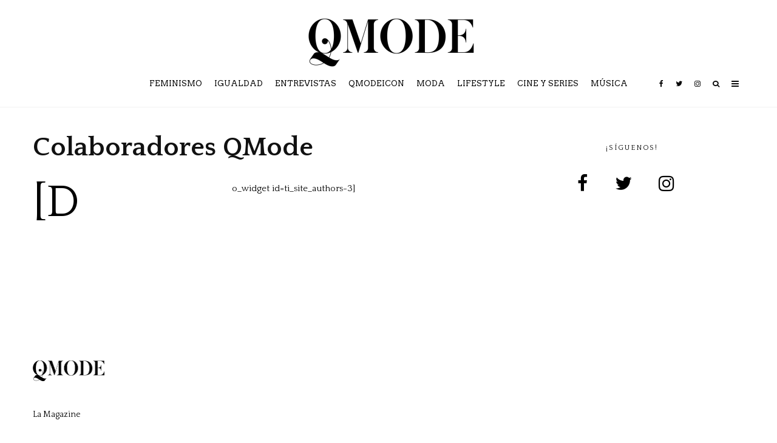

--- FILE ---
content_type: text/html; charset=UTF-8
request_url: https://qmode.es/quienes-somos
body_size: 22296
content:
<!DOCTYPE html>
<html lang="es">
<head>
<meta charset="UTF-8">
<meta name="viewport" content="width=device-width, initial-scale=1">
<link rel="profile" href="https://gmpg.org/xfn/11">
<meta name="theme-color" content="#9db5bf">
<meta name='robots' content='index, follow, max-image-preview:large, max-snippet:-1, max-video-preview:-1' />
<style>img:is([sizes="auto" i], [sizes^="auto," i]) { contain-intrinsic-size: 3000px 1500px }</style>
<script id="cookieyes" type="text/javascript" src="https://cdn-cookieyes.com/client_data/f7d90637be41ddae62cea1f2/script.js"></script><meta name="dlm-version" content="5.0.23">
<!-- This site is optimized with the Yoast SEO plugin v25.3.1 - https://yoast.com/wordpress/plugins/seo/ -->
<title>Colaboradores QMode - Magazine QMode</title>
<link rel="canonical" href="https://qmode.es/quienes-somos" />
<meta property="og:locale" content="es_ES" />
<meta property="og:type" content="article" />
<meta property="og:title" content="Colaboradores QMode - Magazine QMode" />
<meta property="og:description" content="[do_widget id=ti_site_authors-3]" />
<meta property="og:url" content="https://qmode.es/quienes-somos" />
<meta property="og:site_name" content="Magazine QMode" />
<meta property="article:publisher" content="https://www.facebook.com/qmodees/" />
<meta property="article:modified_time" content="2018-12-10T20:32:43+00:00" />
<meta name="twitter:card" content="summary_large_image" />
<meta name="twitter:site" content="@QModeES" />
<script type="application/ld+json" class="yoast-schema-graph">{"@context":"https://schema.org","@graph":[{"@type":"WebPage","@id":"https://qmode.es/quienes-somos","url":"https://qmode.es/quienes-somos","name":"Colaboradores QMode - Magazine QMode","isPartOf":{"@id":"https://qmode.es/#website"},"datePublished":"2016-10-18T09:06:32+00:00","dateModified":"2018-12-10T20:32:43+00:00","breadcrumb":{"@id":"https://qmode.es/quienes-somos#breadcrumb"},"inLanguage":"es","potentialAction":[{"@type":"ReadAction","target":["https://qmode.es/quienes-somos"]}]},{"@type":"BreadcrumbList","@id":"https://qmode.es/quienes-somos#breadcrumb","itemListElement":[{"@type":"ListItem","position":1,"name":"Portada","item":"https://qmode.es/"},{"@type":"ListItem","position":2,"name":"Colaboradores QMode"}]},{"@type":"WebSite","@id":"https://qmode.es/#website","url":"https://qmode.es/","name":"Magazine QMode","description":"La magazine","publisher":{"@id":"https://qmode.es/#organization"},"potentialAction":[{"@type":"SearchAction","target":{"@type":"EntryPoint","urlTemplate":"https://qmode.es/?s={search_term_string}"},"query-input":{"@type":"PropertyValueSpecification","valueRequired":true,"valueName":"search_term_string"}}],"inLanguage":"es"},{"@type":"Organization","@id":"https://qmode.es/#organization","name":"QMode","url":"https://qmode.es/","logo":{"@type":"ImageObject","inLanguage":"es","@id":"https://qmode.es/#/schema/logo/image/","url":"https://qmode.es/wp-content/uploads/2019/09/logonegro.png","contentUrl":"https://qmode.es/wp-content/uploads/2019/09/logonegro.png","width":1080,"height":1092,"caption":"QMode"},"image":{"@id":"https://qmode.es/#/schema/logo/image/"},"sameAs":["https://www.facebook.com/qmodees/","https://x.com/QModeES"]}]}</script>
<!-- / Yoast SEO plugin. -->
<link rel='dns-prefetch' href='//www.googletagmanager.com' />
<link rel='dns-prefetch' href='//fonts.googleapis.com' />
<link rel='dns-prefetch' href='//pagead2.googlesyndication.com' />
<link rel="alternate" type="application/rss+xml" title="Magazine QMode &raquo; Feed" href="https://qmode.es/feed" />
<link rel="alternate" type="application/rss+xml" title="Magazine QMode &raquo; Feed de los comentarios" href="https://qmode.es/comments/feed" />
<!-- <link rel='stylesheet' id='wp-block-library-css' href='https://qmode.es/wp-includes/css/dist/block-library/style.min.css?ver=6.8.3' type='text/css' media='all' /> -->
<link rel="stylesheet" type="text/css" href="//qmode.es/wp-content/cache/wpfc-minified/eh106whh/djuzt.css" media="all"/>
<style id='classic-theme-styles-inline-css' type='text/css'>
/*! This file is auto-generated */
.wp-block-button__link{color:#fff;background-color:#32373c;border-radius:9999px;box-shadow:none;text-decoration:none;padding:calc(.667em + 2px) calc(1.333em + 2px);font-size:1.125em}.wp-block-file__button{background:#32373c;color:#fff;text-decoration:none}
</style>
<link rel='stylesheet' id='lets-info-up-style-css-css' href='https://qmode.es/wp-content/plugins/lets-info-up/admin/block/dist/blocks.style.build.css?ver=1.1.3' type='text/css' media='all' />
<style id='global-styles-inline-css' type='text/css'>
:root{--wp--preset--aspect-ratio--square: 1;--wp--preset--aspect-ratio--4-3: 4/3;--wp--preset--aspect-ratio--3-4: 3/4;--wp--preset--aspect-ratio--3-2: 3/2;--wp--preset--aspect-ratio--2-3: 2/3;--wp--preset--aspect-ratio--16-9: 16/9;--wp--preset--aspect-ratio--9-16: 9/16;--wp--preset--color--black: #000000;--wp--preset--color--cyan-bluish-gray: #abb8c3;--wp--preset--color--white: #ffffff;--wp--preset--color--pale-pink: #f78da7;--wp--preset--color--vivid-red: #cf2e2e;--wp--preset--color--luminous-vivid-orange: #ff6900;--wp--preset--color--luminous-vivid-amber: #fcb900;--wp--preset--color--light-green-cyan: #7bdcb5;--wp--preset--color--vivid-green-cyan: #00d084;--wp--preset--color--pale-cyan-blue: #8ed1fc;--wp--preset--color--vivid-cyan-blue: #0693e3;--wp--preset--color--vivid-purple: #9b51e0;--wp--preset--gradient--vivid-cyan-blue-to-vivid-purple: linear-gradient(135deg,rgba(6,147,227,1) 0%,rgb(155,81,224) 100%);--wp--preset--gradient--light-green-cyan-to-vivid-green-cyan: linear-gradient(135deg,rgb(122,220,180) 0%,rgb(0,208,130) 100%);--wp--preset--gradient--luminous-vivid-amber-to-luminous-vivid-orange: linear-gradient(135deg,rgba(252,185,0,1) 0%,rgba(255,105,0,1) 100%);--wp--preset--gradient--luminous-vivid-orange-to-vivid-red: linear-gradient(135deg,rgba(255,105,0,1) 0%,rgb(207,46,46) 100%);--wp--preset--gradient--very-light-gray-to-cyan-bluish-gray: linear-gradient(135deg,rgb(238,238,238) 0%,rgb(169,184,195) 100%);--wp--preset--gradient--cool-to-warm-spectrum: linear-gradient(135deg,rgb(74,234,220) 0%,rgb(151,120,209) 20%,rgb(207,42,186) 40%,rgb(238,44,130) 60%,rgb(251,105,98) 80%,rgb(254,248,76) 100%);--wp--preset--gradient--blush-light-purple: linear-gradient(135deg,rgb(255,206,236) 0%,rgb(152,150,240) 100%);--wp--preset--gradient--blush-bordeaux: linear-gradient(135deg,rgb(254,205,165) 0%,rgb(254,45,45) 50%,rgb(107,0,62) 100%);--wp--preset--gradient--luminous-dusk: linear-gradient(135deg,rgb(255,203,112) 0%,rgb(199,81,192) 50%,rgb(65,88,208) 100%);--wp--preset--gradient--pale-ocean: linear-gradient(135deg,rgb(255,245,203) 0%,rgb(182,227,212) 50%,rgb(51,167,181) 100%);--wp--preset--gradient--electric-grass: linear-gradient(135deg,rgb(202,248,128) 0%,rgb(113,206,126) 100%);--wp--preset--gradient--midnight: linear-gradient(135deg,rgb(2,3,129) 0%,rgb(40,116,252) 100%);--wp--preset--font-size--small: 13px;--wp--preset--font-size--medium: 20px;--wp--preset--font-size--large: 36px;--wp--preset--font-size--x-large: 42px;--wp--preset--spacing--20: 0.44rem;--wp--preset--spacing--30: 0.67rem;--wp--preset--spacing--40: 1rem;--wp--preset--spacing--50: 1.5rem;--wp--preset--spacing--60: 2.25rem;--wp--preset--spacing--70: 3.38rem;--wp--preset--spacing--80: 5.06rem;--wp--preset--shadow--natural: 6px 6px 9px rgba(0, 0, 0, 0.2);--wp--preset--shadow--deep: 12px 12px 50px rgba(0, 0, 0, 0.4);--wp--preset--shadow--sharp: 6px 6px 0px rgba(0, 0, 0, 0.2);--wp--preset--shadow--outlined: 6px 6px 0px -3px rgba(255, 255, 255, 1), 6px 6px rgba(0, 0, 0, 1);--wp--preset--shadow--crisp: 6px 6px 0px rgba(0, 0, 0, 1);}:where(.is-layout-flex){gap: 0.5em;}:where(.is-layout-grid){gap: 0.5em;}body .is-layout-flex{display: flex;}.is-layout-flex{flex-wrap: wrap;align-items: center;}.is-layout-flex > :is(*, div){margin: 0;}body .is-layout-grid{display: grid;}.is-layout-grid > :is(*, div){margin: 0;}:where(.wp-block-columns.is-layout-flex){gap: 2em;}:where(.wp-block-columns.is-layout-grid){gap: 2em;}:where(.wp-block-post-template.is-layout-flex){gap: 1.25em;}:where(.wp-block-post-template.is-layout-grid){gap: 1.25em;}.has-black-color{color: var(--wp--preset--color--black) !important;}.has-cyan-bluish-gray-color{color: var(--wp--preset--color--cyan-bluish-gray) !important;}.has-white-color{color: var(--wp--preset--color--white) !important;}.has-pale-pink-color{color: var(--wp--preset--color--pale-pink) !important;}.has-vivid-red-color{color: var(--wp--preset--color--vivid-red) !important;}.has-luminous-vivid-orange-color{color: var(--wp--preset--color--luminous-vivid-orange) !important;}.has-luminous-vivid-amber-color{color: var(--wp--preset--color--luminous-vivid-amber) !important;}.has-light-green-cyan-color{color: var(--wp--preset--color--light-green-cyan) !important;}.has-vivid-green-cyan-color{color: var(--wp--preset--color--vivid-green-cyan) !important;}.has-pale-cyan-blue-color{color: var(--wp--preset--color--pale-cyan-blue) !important;}.has-vivid-cyan-blue-color{color: var(--wp--preset--color--vivid-cyan-blue) !important;}.has-vivid-purple-color{color: var(--wp--preset--color--vivid-purple) !important;}.has-black-background-color{background-color: var(--wp--preset--color--black) !important;}.has-cyan-bluish-gray-background-color{background-color: var(--wp--preset--color--cyan-bluish-gray) !important;}.has-white-background-color{background-color: var(--wp--preset--color--white) !important;}.has-pale-pink-background-color{background-color: var(--wp--preset--color--pale-pink) !important;}.has-vivid-red-background-color{background-color: var(--wp--preset--color--vivid-red) !important;}.has-luminous-vivid-orange-background-color{background-color: var(--wp--preset--color--luminous-vivid-orange) !important;}.has-luminous-vivid-amber-background-color{background-color: var(--wp--preset--color--luminous-vivid-amber) !important;}.has-light-green-cyan-background-color{background-color: var(--wp--preset--color--light-green-cyan) !important;}.has-vivid-green-cyan-background-color{background-color: var(--wp--preset--color--vivid-green-cyan) !important;}.has-pale-cyan-blue-background-color{background-color: var(--wp--preset--color--pale-cyan-blue) !important;}.has-vivid-cyan-blue-background-color{background-color: var(--wp--preset--color--vivid-cyan-blue) !important;}.has-vivid-purple-background-color{background-color: var(--wp--preset--color--vivid-purple) !important;}.has-black-border-color{border-color: var(--wp--preset--color--black) !important;}.has-cyan-bluish-gray-border-color{border-color: var(--wp--preset--color--cyan-bluish-gray) !important;}.has-white-border-color{border-color: var(--wp--preset--color--white) !important;}.has-pale-pink-border-color{border-color: var(--wp--preset--color--pale-pink) !important;}.has-vivid-red-border-color{border-color: var(--wp--preset--color--vivid-red) !important;}.has-luminous-vivid-orange-border-color{border-color: var(--wp--preset--color--luminous-vivid-orange) !important;}.has-luminous-vivid-amber-border-color{border-color: var(--wp--preset--color--luminous-vivid-amber) !important;}.has-light-green-cyan-border-color{border-color: var(--wp--preset--color--light-green-cyan) !important;}.has-vivid-green-cyan-border-color{border-color: var(--wp--preset--color--vivid-green-cyan) !important;}.has-pale-cyan-blue-border-color{border-color: var(--wp--preset--color--pale-cyan-blue) !important;}.has-vivid-cyan-blue-border-color{border-color: var(--wp--preset--color--vivid-cyan-blue) !important;}.has-vivid-purple-border-color{border-color: var(--wp--preset--color--vivid-purple) !important;}.has-vivid-cyan-blue-to-vivid-purple-gradient-background{background: var(--wp--preset--gradient--vivid-cyan-blue-to-vivid-purple) !important;}.has-light-green-cyan-to-vivid-green-cyan-gradient-background{background: var(--wp--preset--gradient--light-green-cyan-to-vivid-green-cyan) !important;}.has-luminous-vivid-amber-to-luminous-vivid-orange-gradient-background{background: var(--wp--preset--gradient--luminous-vivid-amber-to-luminous-vivid-orange) !important;}.has-luminous-vivid-orange-to-vivid-red-gradient-background{background: var(--wp--preset--gradient--luminous-vivid-orange-to-vivid-red) !important;}.has-very-light-gray-to-cyan-bluish-gray-gradient-background{background: var(--wp--preset--gradient--very-light-gray-to-cyan-bluish-gray) !important;}.has-cool-to-warm-spectrum-gradient-background{background: var(--wp--preset--gradient--cool-to-warm-spectrum) !important;}.has-blush-light-purple-gradient-background{background: var(--wp--preset--gradient--blush-light-purple) !important;}.has-blush-bordeaux-gradient-background{background: var(--wp--preset--gradient--blush-bordeaux) !important;}.has-luminous-dusk-gradient-background{background: var(--wp--preset--gradient--luminous-dusk) !important;}.has-pale-ocean-gradient-background{background: var(--wp--preset--gradient--pale-ocean) !important;}.has-electric-grass-gradient-background{background: var(--wp--preset--gradient--electric-grass) !important;}.has-midnight-gradient-background{background: var(--wp--preset--gradient--midnight) !important;}.has-small-font-size{font-size: var(--wp--preset--font-size--small) !important;}.has-medium-font-size{font-size: var(--wp--preset--font-size--medium) !important;}.has-large-font-size{font-size: var(--wp--preset--font-size--large) !important;}.has-x-large-font-size{font-size: var(--wp--preset--font-size--x-large) !important;}
:where(.wp-block-post-template.is-layout-flex){gap: 1.25em;}:where(.wp-block-post-template.is-layout-grid){gap: 1.25em;}
:where(.wp-block-columns.is-layout-flex){gap: 2em;}:where(.wp-block-columns.is-layout-grid){gap: 2em;}
:root :where(.wp-block-pullquote){font-size: 1.5em;line-height: 1.6;}
</style>
<!-- <link rel='stylesheet' id='lets-social-count-css' href='https://qmode.es/wp-content/plugins/lets-social-count/assets/css/style.css?ver=1.1' type='text/css' media='all' /> -->
<!-- <link rel='stylesheet' id='lets-info-up-css' href='https://qmode.es/wp-content/plugins/lets-info-up/frontend/css/style.min.css?ver=1.1.3' type='text/css' media='all' /> -->
<!-- <link rel='stylesheet' id='zeen-style-css' href='https://qmode.es/wp-content/themes/zeen/assets/css/style.min.css?ver=4.2.4' type='text/css' media='all' /> -->
<link rel="stylesheet" type="text/css" href="//qmode.es/wp-content/cache/wpfc-minified/knbs1fc9/e4rrc.css" media="all"/>
<style id='zeen-style-inline-css' type='text/css'>
.content-bg, .block-skin-5:not(.skin-inner), .block-skin-5.skin-inner > .tipi-row-inner-style, .article-layout-skin-1.title-cut-bl .hero-wrap .meta:before, .article-layout-skin-1.title-cut-bc .hero-wrap .meta:before, .article-layout-skin-1.title-cut-bl .hero-wrap .share-it:before, .article-layout-skin-1.title-cut-bc .hero-wrap .share-it:before, .standard-archive .page-header, .skin-dark .flickity-viewport, .zeen__var__options label { background: #ffffff;}a.zeen-pin-it{position: absolute}.background.mask {background-color: transparent}.side-author__wrap .mask a {display:inline-block;height:70px}.timed-pup,.modal-wrap {position:fixed;visibility:hidden}.to-top__fixed .to-top a{background-color:#000000; color: #fff}.site { background-color: #ffffff; }.splitter svg g { fill: #ffffff; }.inline-post .block article .title { font-size: 20px;}.fontfam-1 { font-family: 'Quattrocento',serif!important;}input,input[type="number"],.body-f1, .quotes-f1 blockquote, .quotes-f1 q, .by-f1 .byline, .sub-f1 .subtitle, .wh-f1 .widget-title, .headings-f1 h1, .headings-f1 h2, .headings-f1 h3, .headings-f1 h4, .headings-f1 h5, .headings-f1 h6, .font-1, div.jvectormap-tip {font-family:'Quattrocento',serif;font-weight: 700;font-style: normal;}.fontfam-2 { font-family:'Quattrocento',serif!important; }input[type=submit], button, .tipi-button,.button,.wpcf7-submit,.button__back__home,.body-f2, .quotes-f2 blockquote, .quotes-f2 q, .by-f2 .byline, .sub-f2 .subtitle, .wh-f2 .widget-title, .headings-f2 h1, .headings-f2 h2, .headings-f2 h3, .headings-f2 h4, .headings-f2 h5, .headings-f2 h6, .font-2 {font-family:'Quattrocento',serif;font-weight: 400;font-style: normal;}.fontfam-3 { font-family:'Arvo',serif!important;}.body-f3, .quotes-f3 blockquote, .quotes-f3 q, .by-f3 .byline, .sub-f3 .subtitle, .wh-f3 .widget-title, .headings-f3 h1, .headings-f3 h2, .headings-f3 h3, .headings-f3 h4, .headings-f3 h5, .headings-f3 h6, .font-3 {font-family:'Arvo',serif;font-style: normal;font-weight: 400;}.tipi-row, .tipi-builder-on .contents-wrap > p { max-width: 1233px ; }.slider-columns--3 article { width: 361px }.slider-columns--2 article { width: 556.5px }.slider-columns--4 article { width: 263.25px }.single .site-content .tipi-row { max-width: 1230px ; }.single-product .site-content .tipi-row { max-width: 1233px ; }.date--secondary { color: #f8d92f; }.date--main { color: #f8d92f; }.global-accent-border { border-color: #9db5bf; }.trending-accent-border { border-color: #f7d40e; }.trending-accent-bg { border-color: #f7d40e; }.wpcf7-submit, .tipi-button.block-loader { background: #18181e; }.wpcf7-submit:hover, .tipi-button.block-loader:hover { background: #111; }.tipi-button.block-loader { color: #fff!important; }.wpcf7-submit { background: #18181e; }.wpcf7-submit:hover { background: #111; }.global-accent-bg, .icon-base-2:hover .icon-bg, #progress { background-color: #9db5bf; }.global-accent-text, .mm-submenu-2 .mm-51 .menu-wrap > .sub-menu > li > a { color: #9db5bf; }body { color:#0a0a0a;}.excerpt { color:#666666;}.mode--alt--b .excerpt, .block-skin-2 .excerpt, .block-skin-2 .preview-classic .custom-button__fill-2 { color:#888!important;}.read-more-wrap { color:#767676;}.logo-fallback a { color:#000!important;}.site-mob-header .logo-fallback a { color:#000!important;}blockquote:not(.comment-excerpt) { color:#111;}.mode--alt--b blockquote:not(.comment-excerpt), .mode--alt--b .block-skin-0.block-wrap-quote .block-wrap-quote blockquote:not(.comment-excerpt), .mode--alt--b .block-skin-0.block-wrap-quote .block-wrap-quote blockquote:not(.comment-excerpt) span { color:#fff!important;}.byline, .byline a { color:#888;}.mode--alt--b .block-wrap-classic .byline, .mode--alt--b .block-wrap-classic .byline a, .mode--alt--b .block-wrap-thumbnail .byline, .mode--alt--b .block-wrap-thumbnail .byline a, .block-skin-2 .byline a, .block-skin-2 .byline { color:#888;}.preview-classic .meta .title, .preview-thumbnail .meta .title,.preview-56 .meta .title{ color:#111;}h1, h2, h3, h4, h5, h6, .block-title { color:#111;}.sidebar-widget  .widget-title { color:#111!important;}.link-color-wrap a, .woocommerce-Tabs-panel--description a { color: #333; }.mode--alt--b .link-color-wrap a, .mode--alt--b .woocommerce-Tabs-panel--description a { color: #888; }.copyright, .site-footer .bg-area-inner .copyright a { color: #8e8e8e; }.link-color-wrap a:hover { color: #000; }.mode--alt--b .link-color-wrap a:hover { color: #555; }body{line-height:1.66}input[type=submit], button, .tipi-button,.button,.wpcf7-submit,.button__back__home{letter-spacing:0.03em}.sub-menu a:not(.tipi-button){letter-spacing:0.1em}.widget-title{letter-spacing:0.15em}html, body{font-size:15px}.byline{font-size:12px}input[type=submit], button, .tipi-button,.button,.wpcf7-submit,.button__back__home{font-size:11px}.excerpt{font-size:15px}.logo-fallback, .secondary-wrap .logo-fallback a{font-size:22px}.logo span{font-size:12px}.breadcrumbs{font-size:10px}.hero-meta.tipi-s-typo .title{font-size:20px}.hero-meta.tipi-s-typo .subtitle{font-size:15px}.hero-meta.tipi-m-typo .title{font-size:20px}.hero-meta.tipi-m-typo .subtitle{font-size:15px}.hero-meta.tipi-xl-typo .title{font-size:20px}.hero-meta.tipi-xl-typo .subtitle{font-size:15px}.block-html-content h1, .single-content .entry-content h1{font-size:20px}.block-html-content h2, .single-content .entry-content h2{font-size:20px}.block-html-content h3, .single-content .entry-content h3{font-size:20px}.block-html-content h4, .single-content .entry-content h4{font-size:20px}.block-html-content h5, .single-content .entry-content h5{font-size:18px}.footer-block-links{font-size:8px}blockquote, q{font-size:20px}.site-footer .copyright{font-size:12px}.footer-navigation{font-size:12px}.site-footer .menu-icons{font-size:12px}.block-title, .page-title{font-size:24px}.block-subtitle{font-size:18px}.block-col-self .preview-2 .title{font-size:22px}.block-wrap-classic .tipi-m-typo .title-wrap .title{font-size:22px}.tipi-s-typo .title, .ppl-s-3 .tipi-s-typo .title, .zeen-col--wide .ppl-s-3 .tipi-s-typo .title, .preview-1 .title, .preview-21:not(.tipi-xs-typo) .title{font-size:22px}.tipi-xs-typo .title, .tipi-basket-wrap .basket-item .title{font-size:15px}.meta .read-more-wrap{font-size:11px}.widget-title{font-size:12px}.split-1:not(.preview-thumbnail) .mask{-webkit-flex: 0 0 calc( 34% - 15px);
-ms-flex: 0 0 calc( 34% - 15px);
flex: 0 0 calc( 34% - 15px);
width: calc( 34% - 15px);}.preview-thumbnail .mask{-webkit-flex: 0 0 65px;
-ms-flex: 0 0 65px;
flex: 0 0 65px;
width: 65px;}.footer-lower-area{padding-top:40px}.footer-lower-area{padding-bottom:40px}.footer-upper-area{padding-bottom:40px}.footer-upper-area{padding-top:40px}.footer-widget-wrap{padding-bottom:40px}.footer-widget-wrap{padding-top:40px}.tipi-button-cta-header{font-size:12px}.tipi-button.block-loader, .wpcf7-submit, .mc4wp-form-fields button { font-weight: 700;}.footer-lower-area, .footer-lower-area .menu-item, .footer-lower-area .menu-icon span {font-weight: 700;}input[type=submit], button, .tipi-button,.button,.wpcf7-submit,.button__back__home{ text-transform: uppercase; }.entry-title{ text-transform: none; }.logo-fallback{ text-transform: none; }.block-wrap-slider .title-wrap .title{ text-transform: none; }.block-wrap-grid .title-wrap .title, .tile-design-4 .meta .title-wrap .title{ text-transform: none; }.block-wrap-classic .title-wrap .title{ text-transform: none; }.block-title{ text-transform: none; }.meta .excerpt .read-more{ text-transform: uppercase; }.preview-grid .read-more{ text-transform: uppercase; }.block-subtitle{ text-transform: none; }.byline{ text-transform: none; }.widget-title{ text-transform: uppercase; }.main-navigation .menu-item, .main-navigation .menu-icon .menu-icon--text{ text-transform: uppercase; }.secondary-navigation, .secondary-wrap .menu-icon .menu-icon--text{ text-transform: uppercase; }.footer-lower-area .menu-item, .footer-lower-area .menu-icon span{ text-transform: none; }.sub-menu a:not(.tipi-button){ text-transform: none; }.site-mob-header .menu-item, .site-mob-header .menu-icon span{ text-transform: uppercase; }.single-content .entry-content h1, .single-content .entry-content h2, .single-content .entry-content h3, .single-content .entry-content h4, .single-content .entry-content h5, .single-content .entry-content h6, .meta__full h1, .meta__full h2, .meta__full h3, .meta__full h4, .meta__full h5, .bbp__thread__title{ text-transform: none; }.mm-submenu-2 .mm-11 .menu-wrap > *, .mm-submenu-2 .mm-31 .menu-wrap > *, .mm-submenu-2 .mm-21 .menu-wrap > *, .mm-submenu-2 .mm-51 .menu-wrap > *  { border-top: 3px solid transparent; }.separation-border { margin-bottom: 30px; }.load-more-wrap-1 { padding-top: 30px; }.block-wrap-classic .inf-spacer + .block:not(.block-62) { margin-top: 30px; }.separation-border-style { border-bottom: 1px #f2f2f2 solid;padding-bottom:30px;}.separation-border-v { background: #eee;}.separation-border-v { height: calc( 100% -  30px - 1px); }@media only screen and (max-width: 480px) {.separation-border-style { padding-bottom: 15px; }.separation-border { margin-bottom: 15px;}}.grid-spacing { border-top-width: 30px; }.sidebar-wrap .sidebar { padding-right: 30px; padding-left: 30px; padding-top:0px; padding-bottom:0px; }.sidebar-left .sidebar-wrap .sidebar { padding-right: 30px; padding-left: 30px; }@media only screen and (min-width: 481px) {.block-wrap-grid .block-title-area, .block-wrap-98 .block-piece-2 article:last-child { margin-bottom: -30px; }.block-wrap-92 .tipi-row-inner-box { margin-top: -30px; }.block-wrap-grid .only-filters { top: 30px; }.grid-spacing { border-right-width: 30px; }.block-fs {padding:30px;}.block-wrap-grid:not(.block-wrap-81) .block { width: calc( 100% + 30px ); }}@media only screen and (max-width: 767px) {.mobile__design--side .mask {
width: calc( 34% - 15px);
}}@media only screen and (min-width: 768px) {input[type=submit], button, .tipi-button,.button,.wpcf7-submit,.button__back__home{letter-spacing:0.09em}.hero-meta.tipi-s-typo .title{font-size:30px}.hero-meta.tipi-s-typo .subtitle{font-size:18px}.hero-meta.tipi-m-typo .title{font-size:30px}.hero-meta.tipi-m-typo .subtitle{font-size:18px}.hero-meta.tipi-xl-typo .title{font-size:30px}.hero-meta.tipi-xl-typo .subtitle{font-size:18px}.block-html-content h1, .single-content .entry-content h1{font-size:30px}.block-html-content h2, .single-content .entry-content h2{font-size:30px}.block-html-content h3, .single-content .entry-content h3{font-size:24px}.block-html-content h4, .single-content .entry-content h4{font-size:24px}blockquote, q{font-size:25px}.main-navigation, .main-navigation .menu-icon--text{font-size:12px}.sub-menu a:not(.tipi-button){font-size:12px}.main-navigation .menu-icon, .main-navigation .trending-icon-solo{font-size:12px}.secondary-wrap-v .standard-drop>a,.secondary-wrap, .secondary-wrap a, .secondary-wrap .menu-icon--text{font-size:11px}.secondary-wrap .menu-icon, .secondary-wrap .menu-icon a, .secondary-wrap .trending-icon-solo{font-size:13px}.layout-side-info .details{width:130px;float:left}.main-navigation.stuck .horizontal-menu > li > a {
padding-top: 0px;
padding-bottom: 0px;
}.mm-skin-4 .mm-art .menu-wrap, .mm-skin-4 .sub-menu, .trending-inline-drop .block-wrap, .trending-inline-drop, .trending-inline.dropper:hover { background: #000000; }.mm-skin-4 .mm-art .menu-wrap .block-wrap:not(.tile-design-4):not(.classic-title-overlay) a, .mm-skin-4 .sub-menu a, .mm-skin-4 .dropper .block-title-area .block-title, .mm-skin-4 .dropper .block-title-area .block-title a, .mm-skin-4 .mm-art .tipi-arrow, .mm-skin-4 .drop-it article .price, .trending-inline-drop .trending-inline-wrap .block article a, .trending-inline-drop, .trending-inline.dropper:hover a { color: #ffffff; }.mm-skin-4 .mm-art .tipi-arrow, .trending-inline-drop .trending-selected { border-color: #ffffff; }.mm-skin-4 .mm-art .tipi-arrow i:after { background: #ffffff; }.title-contrast .hero-wrap { height: calc( 100vh - 98px ); }.block-col-self .block-71 .tipi-s-typo .title { font-size: 18px; }.zeen-col--narrow .block-wrap-classic .tipi-m-typo .title-wrap .title { font-size: 18px; }.secondary-wrap .menu-padding, .secondary-wrap .ul-padding > li > a {
padding-top: 13px;
padding-bottom: 10px;
}}@media only screen and (min-width: 1240px) {.hero-l .single-content {padding-top: 45px}.align-fs .contents-wrap .video-wrap, .align-fs-center .aligncenter.size-full, .align-fs-center .wp-caption.aligncenter .size-full, .align-fs-center .tiled-gallery, .align-fs .alignwide { width: 1170px; }.align-fs .contents-wrap .video-wrap { height: 658px; }.has-bg .align-fs .contents-wrap .video-wrap, .has-bg .align-fs .alignwide, .has-bg .align-fs-center .aligncenter.size-full, .has-bg .align-fs-center .wp-caption.aligncenter .size-full, .has-bg .align-fs-center .tiled-gallery { width: 1230px; }.has-bg .align-fs .contents-wrap .video-wrap { height: 691px; }.logo-fallback, .secondary-wrap .logo-fallback a{font-size:30px}.hero-meta.tipi-s-typo .title{font-size:36px}.hero-meta.tipi-m-typo .title{font-size:44px}.hero-meta.tipi-xl-typo .title{font-size:50px}.block-html-content h1, .single-content .entry-content h1{font-size:44px}.block-html-content h2, .single-content .entry-content h2{font-size:40px}.block-html-content h3, .single-content .entry-content h3{font-size:30px}.block-html-content h4, .single-content .entry-content h4{font-size:20px}.main-navigation, .main-navigation .menu-icon--text{font-size:13px}.secondary-wrap-v .standard-drop>a,.secondary-wrap, .secondary-wrap a, .secondary-wrap .menu-icon--text{font-size:14px}.block-title, .page-title{font-size:25px}.block-subtitle{font-size:20px}.block-col-self .preview-2 .title{font-size:36px}.block-wrap-classic .tipi-m-typo .title-wrap .title{font-size:30px}.tipi-s-typo .title, .ppl-s-3 .tipi-s-typo .title, .zeen-col--wide .ppl-s-3 .tipi-s-typo .title, .preview-1 .title, .preview-21:not(.tipi-xs-typo) .title{font-size:26px}.split-1:not(.preview-thumbnail) .mask{-webkit-flex: 0 0 calc( 50% - 15px);
-ms-flex: 0 0 calc( 50% - 15px);
flex: 0 0 calc( 50% - 15px);
width: calc( 50% - 15px);}.footer-lower-area{padding-top:30px}.footer-lower-area{padding-bottom:30px}.footer-upper-area{padding-bottom:45px}.footer-widget-wrap{padding-bottom:50px}.footer-widget-wrap{padding-top:50px}}.main-menu-bar-color-1 .current-menu-item > a, .main-menu-bar-color-1 .menu-main-menu > .dropper.active:not(.current-menu-item) > a { background-color: #070707;}.site-header a { color: #0a0a0a; }.site-skin-3.content-subscribe, .site-skin-3.content-subscribe .subtitle, .site-skin-3.content-subscribe input, .site-skin-3.content-subscribe h2 { color: #fff; } .site-skin-3.content-subscribe input[type="email"] { border-color: #fff; }.mob-menu-wrap a { color: #ffffff; }.mob-menu-wrap .mobile-navigation .mobile-search-wrap .search { border-color: #ffffff; }.content-area .zeen-widget { padding:30px 0px 30px; }.grid-image-1 .mask-overlay { background-color: #000000 ; }.with-fi.preview-grid,.with-fi.preview-grid .byline,.with-fi.preview-grid .subtitle, .with-fi.preview-grid a { color: #fff; }.preview-grid .mask-overlay { opacity: 0 ; }@media (pointer: fine) {.preview-grid:hover .mask-overlay { opacity: 0.9 ; }}.slider-image-1 .mask-overlay { background-color: #1a1d1e ; }.with-fi.preview-slider-overlay,.with-fi.preview-slider-overlay .byline,.with-fi.preview-slider-overlay .subtitle, .with-fi.preview-slider-overlay a { color: #fff; }.preview-slider-overlay .mask-overlay { opacity: 0.2 ; }@media (pointer: fine) {.preview-slider-overlay:hover .mask-overlay { opacity: 0.6 ; }}.slide-in-menu .bg-area, .slide-in-menu .bg-area .woo-product-rating span, .slide-in-menu .bg-area .stack-design-3 .meta { background-color: #ffb2b2; }.slide-in-menu .bg-area .background { background-image: none; opacity: 1; }.slide-in-menu,.slide-in-menu .bg-area a,.slide-in-menu .bg-area .widget-title, .slide-in-menu .cb-widget-design-1 .cb-score { color:#0a0a0a; }.slide-in-menu form { border-color:#0a0a0a; }.slide-in-menu .bg-area .mc4wp-form-fields input[type="email"], #subscribe-submit input[type="email"], .subscribe-wrap input[type="email"],.slide-in-menu .bg-area .mc4wp-form-fields input[type="text"], #subscribe-submit input[type="text"], .subscribe-wrap input[type="text"] { border-bottom-color:#0a0a0a; }.mob-menu-wrap .bg-area, .mob-menu-wrap .bg-area .woo-product-rating span, .mob-menu-wrap .bg-area .stack-design-3 .meta { background-color: #000000; }.mob-menu-wrap .bg-area .background { background-image: none; opacity: 1; }.mob-menu-wrap .bg-area,.mob-menu-wrap .bg-area .byline,.mob-menu-wrap .bg-area a,.mob-menu-wrap .bg-area .widget_search form *,.mob-menu-wrap .bg-area h3,.mob-menu-wrap .bg-area .widget-title { color:#ffffff; }.mob-menu-wrap .bg-area .tipi-spin.tipi-row-inner-style:before { border-color:#ffffff; }.main-navigation, .main-navigation .menu-icon--text { color: #0a0a0a; }.main-navigation .horizontal-menu>li>a { padding-left: 10px; padding-right: 10px; }.main-navigation-border { border-bottom:1px #f2f2f2 solid ; }.main-navigation-border .drop-search { border-top:1px #f2f2f2 solid ; }#progress {bottom: 0;height: 1px; }.sticky-menu-2:not(.active) #progress  { bottom: -1px;  }.main-navigation .horizontal-menu .drop, .main-navigation .horizontal-menu > li > a, .date--main {
padding-top: 0px;
padding-bottom: 28px;
}.site-mob-header .menu-icon { font-size: 13px; }.secondary-wrap-v .standard-drop>a,.secondary-wrap, .secondary-wrap a, .secondary-wrap .menu-icon--text { color: #0a0a0a; }.secondary-wrap .menu-secondary > li > a, .secondary-icons li > a { padding-left: 10px; padding-right: 10px; }.mc4wp-form-fields input[type=submit], .mc4wp-form-fields button, #subscribe-submit input[type=submit], .subscribe-wrap input[type=submit] {color: #fff;background-color: #121212;}.site-mob-header:not(.site-mob-header-11) .header-padding .logo-main-wrap, .site-mob-header:not(.site-mob-header-11) .header-padding .icons-wrap a, .site-mob-header-11 .header-padding {
padding-top: 20px;
padding-bottom: 20px;
}.site-header .header-padding {
padding-top:0px;
padding-bottom:0px;
}@media only screen and (min-width: 768px){.tipi-m-0 {display: none}}
</style>
<!-- <link rel='stylesheet' id='zeen-child-style-css' href='https://qmode.es/wp-content/themes/zeen-child/style.css?ver=6.8.3' type='text/css' media='all' /> -->
<!-- <link rel='stylesheet' id='zeen-dark-mode-css' href='https://qmode.es/wp-content/themes/zeen/assets/css/dark.min.css?ver=4.2.4' type='text/css' media='all' /> -->
<link rel="stylesheet" type="text/css" href="//qmode.es/wp-content/cache/wpfc-minified/8awkoafm/djuzt.css" media="all"/>
<link rel='stylesheet' id='zeen-fonts-css' href='https://fonts.googleapis.com/css?family=Quattrocento%3A700%2Citalic%2C400%7CQuattrocento%3A400%2C700%7CArvo%3A400%2C700&#038;subset=latin&#038;display=swap' type='text/css' media='all' />
<style id='akismet-widget-style-inline-css' type='text/css'>
.a-stats {
--akismet-color-mid-green: #357b49;
--akismet-color-white: #fff;
--akismet-color-light-grey: #f6f7f7;
max-width: 350px;
width: auto;
}
.a-stats * {
all: unset;
box-sizing: border-box;
}
.a-stats strong {
font-weight: 600;
}
.a-stats a.a-stats__link,
.a-stats a.a-stats__link:visited,
.a-stats a.a-stats__link:active {
background: var(--akismet-color-mid-green);
border: none;
box-shadow: none;
border-radius: 8px;
color: var(--akismet-color-white);
cursor: pointer;
display: block;
font-family: -apple-system, BlinkMacSystemFont, 'Segoe UI', 'Roboto', 'Oxygen-Sans', 'Ubuntu', 'Cantarell', 'Helvetica Neue', sans-serif;
font-weight: 500;
padding: 12px;
text-align: center;
text-decoration: none;
transition: all 0.2s ease;
}
/* Extra specificity to deal with TwentyTwentyOne focus style */
.widget .a-stats a.a-stats__link:focus {
background: var(--akismet-color-mid-green);
color: var(--akismet-color-white);
text-decoration: none;
}
.a-stats a.a-stats__link:hover {
filter: brightness(110%);
box-shadow: 0 4px 12px rgba(0, 0, 0, 0.06), 0 0 2px rgba(0, 0, 0, 0.16);
}
.a-stats .count {
color: var(--akismet-color-white);
display: block;
font-size: 1.5em;
line-height: 1.4;
padding: 0 13px;
white-space: nowrap;
}
</style>
<script src='//qmode.es/wp-content/cache/wpfc-minified/8hwdart5/djuzt.js' type="text/javascript"></script>
<!-- <script type="text/javascript" src="https://qmode.es/wp-includes/js/jquery/jquery.min.js?ver=3.7.1" id="jquery-core-js"></script> -->
<!-- <script type="text/javascript" src="https://qmode.es/wp-includes/js/jquery/jquery-migrate.min.js?ver=3.4.1" id="jquery-migrate-js"></script> -->
<!-- Fragmento de código de la etiqueta de Google (gtag.js) añadida por Site Kit -->
<!-- Fragmento de código de Google Analytics añadido por Site Kit -->
<script type="text/javascript" src="https://www.googletagmanager.com/gtag/js?id=GT-TWR9SD6" id="google_gtagjs-js" async></script>
<script type="text/javascript" id="google_gtagjs-js-after">
/* <![CDATA[ */
window.dataLayer = window.dataLayer || [];function gtag(){dataLayer.push(arguments);}
gtag("set","linker",{"domains":["qmode.es"]});
gtag("js", new Date());
gtag("set", "developer_id.dZTNiMT", true);
gtag("config", "GT-TWR9SD6");
/* ]]> */
</script>
<!-- Finalizar fragmento de código de la etiqueta de Google (gtags.js) añadida por Site Kit -->
<link rel="https://api.w.org/" href="https://qmode.es/wp-json/" /><link rel="alternate" title="JSON" type="application/json" href="https://qmode.es/wp-json/wp/v2/pages/1144" /><link rel="EditURI" type="application/rsd+xml" title="RSD" href="https://qmode.es/xmlrpc.php?rsd" />
<meta name="generator" content="WordPress 6.8.3" />
<link rel='shortlink' href='https://qmode.es/?p=1144' />
<link rel="alternate" title="oEmbed (JSON)" type="application/json+oembed" href="https://qmode.es/wp-json/oembed/1.0/embed?url=https%3A%2F%2Fqmode.es%2Fquienes-somos" />
<link rel="alternate" title="oEmbed (XML)" type="text/xml+oembed" href="https://qmode.es/wp-json/oembed/1.0/embed?url=https%3A%2F%2Fqmode.es%2Fquienes-somos&#038;format=xml" />
<meta name="generator" content="Site Kit by Google 1.155.0" /><link rel="preload" type="font/woff2" as="font" href="https://qmode.es/wp-content/themes/zeen/assets/css/tipi/tipi.woff2?9oa0lg" crossorigin="anonymous"><link rel="dns-prefetch" href="//fonts.googleapis.com"><link rel="preconnect" href="https://fonts.gstatic.com/" crossorigin="anonymous">
<!-- Metaetiquetas de Google AdSense añadidas por Site Kit -->
<meta name="google-adsense-platform-account" content="ca-host-pub-2644536267352236">
<meta name="google-adsense-platform-domain" content="sitekit.withgoogle.com">
<!-- Acabar con las metaetiquetas de Google AdSense añadidas por Site Kit -->
<!-- Fragmento de código de Google Adsense añadido por Site Kit -->
<script type="text/javascript" async="async" src="https://pagead2.googlesyndication.com/pagead/js/adsbygoogle.js?client=ca-pub-2000329838869975&amp;host=ca-host-pub-2644536267352236" crossorigin="anonymous"></script>
<!-- Final del fragmento de código de Google Adsense añadido por Site Kit -->
<link rel="icon" href="https://qmode.es/wp-content/uploads/2019/09/cropped-logonegro-32x32.png" sizes="32x32" />
<link rel="icon" href="https://qmode.es/wp-content/uploads/2019/09/cropped-logonegro-192x192.png" sizes="192x192" />
<link rel="apple-touch-icon" href="https://qmode.es/wp-content/uploads/2019/09/cropped-logonegro-180x180.png" />
<meta name="msapplication-TileImage" content="https://qmode.es/wp-content/uploads/2019/09/cropped-logonegro-270x270.png" />
</head>
<body data-rsssl=1 class="wp-singular page-template-default page page-id-1144 wp-theme-zeen wp-child-theme-zeen-child headings-f1 body-f2 sub-f1 quotes-f1 by-f1 wh-f2 widget-title-c menu-no-color-hover mob-fi-tall excerpt-mob-off skin-light zeen-sb-sticky-off single-sticky-spin site-mob-menu-a-4 site-mob-menu-4 mm-submenu-1 main-menu-logo-1 body-header-style-6 body-hero-m dropcap--on byline-font-1">
<div id="page" class="site">
<div id="mob-line" class="tipi-m-0"></div><header id="mobhead" class="site-header-block site-mob-header tipi-m-0 site-mob-header-1 site-mob-menu-4 sticky-menu-mob sticky-menu-1 sticky-top site-skin-1 site-img-1"><div class="bg-area header-padding tipi-row tipi-vertical-c">
<ul class="menu-left icons-wrap tipi-vertical-c">
<li class="menu-icon menu-icon-style-1 menu-icon-search"><a href="#" class="tipi-i-search modal-tr tipi-tip tipi-tip-move" data-title="Buscar" data-type="search"></a></li>
</ul>
<div class="logo-main-wrap logo-mob-wrap">
<div class="logo logo-mobile"><a href="https://qmode.es" data-pin-nopin="true"><span class="logo-img"><img src="https://qmode.es/wp-content/uploads/2019/02/logoqmodeblog-e1569787418666.png" alt="" width="300" height="127"></span></a></div>	</div>
<ul class="menu-right icons-wrap tipi-vertical-c">
<li class="menu-icon menu-icon-mobile-slide"><a href="#" class="mob-tr-open" data-target="slide-menu"><i class="tipi-i-menu-mob" aria-hidden="true"></i></a></li>
</ul>
<div class="background mask"></div></div>
</header><!-- .site-mob-header -->		<div class="site-inner">
<header id="masthead" class="site-header-block site-header clearfix site-header-6 header-width-2 header-skin-1 site-img-1 mm-ani-0 mm-skin-4 main-menu-skin-1 main-menu-width-1 main-menu-bar-color-1 main-menu-c" data-pt-diff="0" data-pb-diff="0"><div class="bg-area">
<div class="tipi-flex-lcr logo-main-wrap header-padding tipi-flex-eq-height logo-main-wrap-center">
<div class="logo-main-wrap header-padding tipi-all-c"><div class="logo logo-main"><a href="https://qmode.es" data-pin-nopin="true"><span class="logo-img"><img src="https://qmode.es/wp-content/uploads/2019/02/logoqmodeblog-e1569787418666.png" alt="" width="300" height="127"></span></a></div></div>					</div>
<div class="background mask"></div></div>
</header><!-- .site-header --><div id="header-line"></div><nav id="site-navigation" class="main-navigation main-navigation-1 tipi-xs-0 clearfix logo-always-vis main-menu-skin-1 main-menu-width-1 main-menu-bar-color-1 mm-skin-4 mm-submenu-1 mm-ani-0 main-menu-c">	<div class="main-navigation-border menu-bg-area">
<div class="nav-grid clearfix tipi-row">
<div class="tipi-flex sticky-part sticky-p1">
<div class="logo-menu-wrap logo-menu-wrap-placeholder"></div>				<ul id="menu-main-menu" class="menu-main-menu horizontal-menu tipi-flex font-3">
<li id="menu-item-3877" class="menu-item menu-item-type-taxonomy menu-item-object-category dropper drop-it mm-art mm-wrap-11 mm-wrap mm-color mm-sb-left menu-item-3877"><a href="https://qmode.es/category/feminismo" data-ppp="3" data-tid="879"  data-term="category">Feminismo</a><div class="menu mm-11 tipi-row" data-mm="11"><div class="menu-wrap menu-wrap-more-10 tipi-flex"><div id="block-wrap-3877" class="block-wrap-native block-wrap block-wrap-61 block-css-3877 block-wrap-classic columns__m--1 elements-design-1 block-skin-0 tipi-box tipi-row ppl-m-3 ppl-s-3 clearfix" data-id="3877" data-base="0"><div class="tipi-row-inner-style clearfix"><div class="tipi-row-inner-box contents sticky--wrap"><div class="block block-61 tipi-flex preview-review-bot"><article class="tipi-xs-12 elements-location-1 clearfix with-fi ani-base tipi-s-typo stack-1 stack-design-1 separation-border-style loop-0 preview-classic preview__img-shape-l preview-61 img-ani-base img-ani-1 img-color-hover-base img-color-hover-1 elements-design-1 post-10293 post type-post status-publish format-standard has-post-thumbnail hentry category-feminismo tag-3-libros-feministas tag-feminismo tag-magazine tag-qmode" style="--animation-order:0"><div class="preview-mini-wrap clearfix"><div class="mask"><a href="https://qmode.es/3-libros-feministas" class="mask-img"><img width="370" height="247" src="https://qmode.es/wp-content/uploads/2024/04/librosfeministas-370x247.jpg" class="attachment-zeen-370-247 size-zeen-370-247 wp-post-image" alt="3 libros feministas" decoding="async" fetchpriority="high" srcset="https://qmode.es/wp-content/uploads/2024/04/librosfeministas-370x247.jpg 370w, https://qmode.es/wp-content/uploads/2024/04/librosfeministas-1155x770.jpg 1155w, https://qmode.es/wp-content/uploads/2024/04/librosfeministas-770x513.jpg 770w" sizes="(max-width: 370px) 100vw, 370px" /></a></div><div class="meta"><div class="title-wrap"><h3 class="title"><a href="https://qmode.es/3-libros-feministas">3 libros feministas que debes leer</a></h3></div></div></div></article><article class="tipi-xs-12 elements-location-1 clearfix with-fi ani-base tipi-s-typo stack-1 stack-design-1 separation-border-style loop-1 preview-classic preview__img-shape-l preview-61 img-ani-base img-ani-1 img-color-hover-base img-color-hover-1 elements-design-1 post-9453 post type-post status-publish format-standard has-post-thumbnail hentry category-feminismo tag-feminismo tag-momentos-feministas tag-mujeres tag-qmode" style="--animation-order:1"><div class="preview-mini-wrap clearfix"><div class="mask"><a href="https://qmode.es/momentos-mas-feministas-de-los-ultimos-50-anos" class="mask-img"><img width="370" height="247" src="https://qmode.es/wp-content/uploads/2023/09/postmomentosfeministas-370x247.jpg" class="attachment-zeen-370-247 size-zeen-370-247 wp-post-image" alt="" decoding="async" srcset="https://qmode.es/wp-content/uploads/2023/09/postmomentosfeministas-370x247.jpg 370w, https://qmode.es/wp-content/uploads/2023/09/postmomentosfeministas-1155x770.jpg 1155w, https://qmode.es/wp-content/uploads/2023/09/postmomentosfeministas-770x513.jpg 770w" sizes="(max-width: 370px) 100vw, 370px" /></a></div><div class="meta"><div class="title-wrap"><h3 class="title"><a href="https://qmode.es/momentos-mas-feministas-de-los-ultimos-50-anos">Momentos más feministas de los últimos 50 años</a></h3></div></div></div></article><article class="tipi-xs-12 elements-location-1 clearfix with-fi ani-base tipi-s-typo stack-1 stack-design-1 separation-border-style loop-2 preview-classic preview__img-shape-l preview-61 img-ani-base img-ani-1 img-color-hover-base img-color-hover-1 elements-design-1 post-9445 post type-post status-publish format-standard has-post-thumbnail hentry category-feminismo tag-ellen-ochoa tag-gloria-estefan tag-isabel-allende tag-rita-moreno" style="--animation-order:2"><div class="preview-mini-wrap clearfix"><div class="mask"><a href="https://qmode.es/mujeres-latinas-que-han-cambiado-el-mundo" class="mask-img"><img width="370" height="247" src="https://qmode.es/wp-content/uploads/2023/09/mujeres-latinas-370x247.jpg" class="attachment-zeen-370-247 size-zeen-370-247 wp-post-image" alt="mujeres latinas qmode" decoding="async" srcset="https://qmode.es/wp-content/uploads/2023/09/mujeres-latinas-370x247.jpg 370w, https://qmode.es/wp-content/uploads/2023/09/mujeres-latinas-1155x770.jpg 1155w, https://qmode.es/wp-content/uploads/2023/09/mujeres-latinas-770x513.jpg 770w" sizes="(max-width: 370px) 100vw, 370px" /></a></div><div class="meta"><div class="title-wrap"><h3 class="title"><a href="https://qmode.es/mujeres-latinas-que-han-cambiado-el-mundo">Mujeres latinas que han cambiado el mundo</a></h3></div></div></div></article></div></div></div></div></div></div></li>
<li id="menu-item-10312" class="menu-item menu-item-type-taxonomy menu-item-object-category dropper drop-it mm-art mm-wrap-11 mm-wrap mm-color mm-sb-left menu-item-10312"><a href="https://qmode.es/category/igualdad" data-ppp="3" data-tid="1958"  data-term="category">Igualdad</a><div class="menu mm-11 tipi-row" data-mm="11"><div class="menu-wrap menu-wrap-more-10 tipi-flex"><div id="block-wrap-10312" class="block-wrap-native block-wrap block-wrap-61 block-css-10312 block-wrap-classic columns__m--1 elements-design-1 block-skin-0 filter-wrap-2 tipi-box tipi-row ppl-m-3 ppl-s-3 clearfix" data-id="10312" data-base="0"><div class="tipi-row-inner-style clearfix"><div class="tipi-row-inner-box contents sticky--wrap"><div class="block-title-wrap module-block-title clearfix  block-title-1 with-load-more" style="color: #9db5bf"><div class="block-title-area clearfix"><div class="block-title font-1" style="color: #9db5bf">Igualdad</div></div><div class="filters tipi-flex font-2"><div class="load-more-wrap load-more-size-2 load-more-wrap-2">		<a href="#" data-id="10312" class="tipi-arrow tipi-arrow-s tipi-arrow-l block-loader block-more block-more-1 no-more" data-dir="1"><i class="tipi-i-angle-left" aria-hidden="true"></i></a>
<a href="#" data-id="10312" class="tipi-arrow tipi-arrow-s tipi-arrow-r block-loader block-more block-more-2" data-dir="2"><i class="tipi-i-angle-right" aria-hidden="true"></i></a>
</div></div></div><div class="block block-61 tipi-flex preview-review-bot"><article class="tipi-xs-12 elements-location-1 clearfix with-fi ani-base tipi-s-typo stack-1 stack-design-1 separation-border-style loop-0 preview-classic preview__img-shape-l preview-61 img-ani-base img-ani-1 img-color-hover-base img-color-hover-1 elements-design-1 post-10620 post type-post status-publish format-standard has-post-thumbnail hentry category-igualdad tag-nobody-is-normal tag-primavera-sound-2024" style="--animation-order:0"><div class="preview-mini-wrap clearfix"><div class="mask"><a href="https://qmode.es/nobody-is-normal" class="mask-img"><img width="370" height="247" src="https://qmode.es/wp-content/uploads/2024/06/nobodyisnormalprimaverasound-370x247.jpg" class="attachment-zeen-370-247 size-zeen-370-247 wp-post-image" alt="Nobody is Normal QMode Primavera Sound" decoding="async" srcset="https://qmode.es/wp-content/uploads/2024/06/nobodyisnormalprimaverasound-370x247.jpg 370w, https://qmode.es/wp-content/uploads/2024/06/nobodyisnormalprimaverasound-1155x770.jpg 1155w, https://qmode.es/wp-content/uploads/2024/06/nobodyisnormalprimaverasound-770x513.jpg 770w" sizes="(max-width: 370px) 100vw, 370px" /></a></div><div class="meta"><div class="title-wrap"><h3 class="title"><a href="https://qmode.es/nobody-is-normal">Primavera Sound 2025: Nobody is Normal</a></h3></div></div></div></article><article class="tipi-xs-12 elements-location-1 clearfix with-fi ani-base tipi-s-typo stack-1 stack-design-1 separation-border-style loop-1 preview-classic preview__img-shape-l preview-61 img-ani-base img-ani-1 img-color-hover-base img-color-hover-1 elements-design-1 post-7924 post type-post status-publish format-standard has-post-thumbnail hentry category-igualdad tag-feminismo tag-menstruacion tag-mujeres tag-no-binaria tag-transexuales" style="--animation-order:1"><div class="preview-mini-wrap clearfix"><div class="mask"><a href="https://qmode.es/la-menstruacion-no-es-exclusiva-de-las-mujeres" class="mask-img"><img width="370" height="247" src="https://qmode.es/wp-content/uploads/2021/07/nosololasmujeresmenstruan-370x247.jpg" class="attachment-zeen-370-247 size-zeen-370-247 wp-post-image" alt="la menstruación no es exclusiva de las mujeres" decoding="async" srcset="https://qmode.es/wp-content/uploads/2021/07/nosololasmujeresmenstruan-370x247.jpg 370w, https://qmode.es/wp-content/uploads/2021/07/nosololasmujeresmenstruan-770x513.jpg 770w, https://qmode.es/wp-content/uploads/2021/07/nosololasmujeresmenstruan-1155x770.jpg 1155w" sizes="(max-width: 370px) 100vw, 370px" /></a></div><div class="meta"><div class="title-wrap"><h3 class="title"><a href="https://qmode.es/la-menstruacion-no-es-exclusiva-de-las-mujeres">No todas las personas que menstrúan son mujeres</a></h3></div></div></div></article><article class="tipi-xs-12 elements-location-1 clearfix with-fi ani-base tipi-s-typo stack-1 stack-design-1 separation-border-style loop-2 preview-classic preview__img-shape-l preview-61 img-ani-base img-ani-1 img-color-hover-base img-color-hover-1 elements-design-1 post-7880 post type-post status-publish format-standard has-post-thumbnail hentry category-igualdad tag-barbra-streisand tag-famosos tag-gay-icons tag-judy-garland tag-lgbt tag-magazine tag-marsha-p-johnson tag-pride tag-qmode tag-rupaul tag-sir-elton-john" style="--animation-order:2"><div class="preview-mini-wrap clearfix"><div class="mask"><a href="https://qmode.es/5-gay-icons" class="mask-img"><img width="370" height="247" src="https://qmode.es/wp-content/uploads/2021/06/iconsqmode-370x247.jpg" class="attachment-zeen-370-247 size-zeen-370-247 wp-post-image" alt="gay icons qmode" decoding="async" srcset="https://qmode.es/wp-content/uploads/2021/06/iconsqmode-370x247.jpg 370w, https://qmode.es/wp-content/uploads/2021/06/iconsqmode-770x513.jpg 770w, https://qmode.es/wp-content/uploads/2021/06/iconsqmode-1155x770.jpg 1155w" sizes="(max-width: 370px) 100vw, 370px" /></a></div><div class="meta"><div class="title-wrap"><h3 class="title"><a href="https://qmode.es/5-gay-icons">5 ‘gay icons’ que nunca van a ser olvidados</a></h3></div></div></div></article></div></div></div></div></div></div></li>
<li id="menu-item-3878" class="menu-item menu-item-type-taxonomy menu-item-object-category dropper drop-it mm-art mm-wrap-11 mm-wrap mm-color mm-sb-left menu-item-3878"><a href="https://qmode.es/category/entrevistas" data-ppp="3" data-tid="471"  data-term="category">Entrevistas</a><div class="menu mm-11 tipi-row" data-mm="11"><div class="menu-wrap menu-wrap-more-10 tipi-flex"><div id="block-wrap-3878" class="block-wrap-native block-wrap block-wrap-61 block-css-3878 block-wrap-classic columns__m--1 elements-design-1 block-skin-0 filter-wrap-2 tipi-box tipi-row ppl-m-3 ppl-s-3 clearfix" data-id="3878" data-base="0"><div class="tipi-row-inner-style clearfix"><div class="tipi-row-inner-box contents sticky--wrap"><div class="block-title-wrap module-block-title clearfix  block-title-1 with-load-more" style="color: #9db5bf"><div class="block-title-area clearfix"><div class="block-title font-1" style="color: #9db5bf">Entrevistas</div></div><div class="filters tipi-flex font-2"><div class="load-more-wrap load-more-size-2 load-more-wrap-2">		<a href="#" data-id="3878" class="tipi-arrow tipi-arrow-s tipi-arrow-l block-loader block-more block-more-1 no-more" data-dir="1"><i class="tipi-i-angle-left" aria-hidden="true"></i></a>
<a href="#" data-id="3878" class="tipi-arrow tipi-arrow-s tipi-arrow-r block-loader block-more block-more-2" data-dir="2"><i class="tipi-i-angle-right" aria-hidden="true"></i></a>
</div></div></div><div class="block block-61 tipi-flex preview-review-bot"><article class="tipi-xs-12 elements-location-1 clearfix with-fi ani-base tipi-s-typo stack-1 stack-design-1 separation-border-style loop-0 preview-classic preview__img-shape-l preview-61 img-ani-base img-ani-1 img-color-hover-base img-color-hover-1 elements-design-1 post-8447 post type-post status-publish format-standard has-post-thumbnail hentry category-entrevistas tag-carol-rovira tag-entrevista tag-magazine tag-qmode tag-revista" style="--animation-order:0"><div class="preview-mini-wrap clearfix"><div class="mask"><a href="https://qmode.es/entrevista-carol-rovira" class="mask-img"><img width="370" height="247" src="https://qmode.es/wp-content/uploads/2022/01/carolroviraqmode12-370x247.jpg" class="attachment-zeen-370-247 size-zeen-370-247 wp-post-image" alt="" decoding="async" srcset="https://qmode.es/wp-content/uploads/2022/01/carolroviraqmode12-370x247.jpg 370w, https://qmode.es/wp-content/uploads/2022/01/carolroviraqmode12-770x513.jpg 770w, https://qmode.es/wp-content/uploads/2022/01/carolroviraqmode12-1155x770.jpg 1155w" sizes="(max-width: 370px) 100vw, 370px" /></a></div><div class="meta"><div class="title-wrap"><h3 class="title"><a href="https://qmode.es/entrevista-carol-rovira">Entrevista: Carol Rovira</a></h3></div></div></div></article><article class="tipi-xs-12 elements-location-1 clearfix with-fi ani-base tipi-s-typo stack-1 stack-design-1 separation-border-style loop-1 preview-classic preview__img-shape-l preview-61 img-ani-base img-ani-1 img-color-hover-base img-color-hover-1 elements-design-1 post-7969 post type-post status-publish format-standard has-post-thumbnail hentry category-entrevistas tag-barcelona tag-bibian-blue tag-corset tag-moda" style="--animation-order:1"><div class="preview-mini-wrap clearfix"><div class="mask"><a href="https://qmode.es/entrevista-bibian-blue" class="mask-img"><img width="370" height="247" src="https://qmode.es/wp-content/uploads/2021/07/bibianblue-370x247.jpg" class="attachment-zeen-370-247 size-zeen-370-247 wp-post-image" alt="Bibian Blue QMode" decoding="async" srcset="https://qmode.es/wp-content/uploads/2021/07/bibianblue-370x247.jpg 370w, https://qmode.es/wp-content/uploads/2021/07/bibianblue-770x513.jpg 770w, https://qmode.es/wp-content/uploads/2021/07/bibianblue-1155x770.jpg 1155w" sizes="(max-width: 370px) 100vw, 370px" /></a></div><div class="meta"><div class="title-wrap"><h3 class="title"><a href="https://qmode.es/entrevista-bibian-blue">Entrevista: Bibian Blue</a></h3></div></div></div></article><article class="tipi-xs-12 elements-location-1 clearfix with-fi ani-base tipi-s-typo stack-1 stack-design-1 separation-border-style loop-2 preview-classic preview__img-shape-l preview-61 img-ani-base img-ani-1 img-color-hover-base img-color-hover-1 elements-design-1 post-7122 post type-post status-publish format-standard has-post-thumbnail hentry category-entrevistas tag-espana tag-malva-vela tag-musica" style="--animation-order:2"><div class="preview-mini-wrap clearfix"><div class="mask"><a href="https://qmode.es/malva-vela" class="mask-img"><img width="370" height="247" src="https://qmode.es/wp-content/uploads/2021/05/malvanueva2-370x247.jpg" class="attachment-zeen-370-247 size-zeen-370-247 wp-post-image" alt="" decoding="async" srcset="https://qmode.es/wp-content/uploads/2021/05/malvanueva2-370x247.jpg 370w, https://qmode.es/wp-content/uploads/2021/05/malvanueva2-770x513.jpg 770w, https://qmode.es/wp-content/uploads/2021/05/malvanueva2-1155x770.jpg 1155w" sizes="(max-width: 370px) 100vw, 370px" /></a></div><div class="meta"><div class="title-wrap"><h3 class="title"><a href="https://qmode.es/malva-vela">Entrevista: Malva Vela</a></h3></div></div></div></article></div></div></div></div></div></div></li>
<li id="menu-item-4588" class="menu-item menu-item-type-taxonomy menu-item-object-category dropper drop-it mm-art mm-wrap-11 mm-wrap mm-color mm-sb-left menu-item-4588"><a href="https://qmode.es/category/qmodeicon" data-ppp="3" data-tid="1334"  data-term="category">QModeICON</a><div class="menu mm-11 tipi-row" data-mm="11"><div class="menu-wrap menu-wrap-more-10 tipi-flex"><div id="block-wrap-4588" class="block-wrap-native block-wrap block-wrap-61 block-css-4588 block-wrap-classic columns__m--1 elements-design-1 block-skin-0 filter-wrap-2 tipi-box tipi-row ppl-m-3 ppl-s-3 clearfix" data-id="4588" data-base="0"><div class="tipi-row-inner-style clearfix"><div class="tipi-row-inner-box contents sticky--wrap"><div class="block-title-wrap module-block-title clearfix  block-title-1 with-load-more" style="color: #9db5bf"><div class="block-title-area clearfix"><div class="block-title font-1" style="color: #9db5bf">QModeICON</div></div><div class="filters tipi-flex font-2"><div class="load-more-wrap load-more-size-2 load-more-wrap-2">		<a href="#" data-id="4588" class="tipi-arrow tipi-arrow-s tipi-arrow-l block-loader block-more block-more-1 no-more" data-dir="1"><i class="tipi-i-angle-left" aria-hidden="true"></i></a>
<a href="#" data-id="4588" class="tipi-arrow tipi-arrow-s tipi-arrow-r block-loader block-more block-more-2" data-dir="2"><i class="tipi-i-angle-right" aria-hidden="true"></i></a>
</div></div></div><div class="block block-61 tipi-flex preview-review-bot"><article class="tipi-xs-12 elements-location-1 clearfix with-fi ani-base tipi-s-typo stack-1 stack-design-1 separation-border-style loop-0 preview-classic preview__img-shape-l preview-61 img-ani-base img-ani-1 img-color-hover-base img-color-hover-1 elements-design-1 post-8219 post type-post status-publish format-standard has-post-thumbnail hentry category-qmodeicon tag-belleza tag-cosmetica tag-helena-rubinstein tag-historia tag-mujeres tag-qmodeicon" style="--animation-order:0"><div class="preview-mini-wrap clearfix"><div class="mask"><a href="https://qmode.es/helena-rubinstein" class="mask-img"><img width="370" height="247" src="https://qmode.es/wp-content/uploads/2021/09/helena-370x247.jpg" class="attachment-zeen-370-247 size-zeen-370-247 wp-post-image" alt="Helena Rubinstein QMode" decoding="async" srcset="https://qmode.es/wp-content/uploads/2021/09/helena-370x247.jpg 370w, https://qmode.es/wp-content/uploads/2021/09/helena-770x513.jpg 770w, https://qmode.es/wp-content/uploads/2021/09/helena-1155x770.jpg 1155w" sizes="(max-width: 370px) 100vw, 370px" /></a></div><div class="meta"><div class="title-wrap"><h3 class="title"><a href="https://qmode.es/helena-rubinstein">Helena Rubinstein, pionera en cosmética</a></h3></div></div></div></article><article class="tipi-xs-12 elements-location-1 clearfix with-fi ani-base tipi-s-typo stack-1 stack-design-1 separation-border-style loop-1 preview-classic preview__img-shape-l preview-61 img-ani-base img-ani-1 img-color-hover-base img-color-hover-1 elements-design-1 post-7605 post type-post status-publish format-standard has-post-thumbnail hentry category-qmodeicon tag-musica tag-wendy-carlos" style="--animation-order:1"><div class="preview-mini-wrap clearfix"><div class="mask"><a href="https://qmode.es/wendy-carlos" class="mask-img"><img width="370" height="247" src="https://qmode.es/wp-content/uploads/2021/03/wendycarlos-370x247.jpg" class="attachment-zeen-370-247 size-zeen-370-247 wp-post-image" alt="Wendy Carlos" decoding="async" srcset="https://qmode.es/wp-content/uploads/2021/03/wendycarlos-370x247.jpg 370w, https://qmode.es/wp-content/uploads/2021/03/wendycarlos-770x513.jpg 770w, https://qmode.es/wp-content/uploads/2021/03/wendycarlos-1155x770.jpg 1155w" sizes="(max-width: 370px) 100vw, 370px" /></a></div><div class="meta"><div class="title-wrap"><h3 class="title"><a href="https://qmode.es/wendy-carlos">Wendy Carlos, la mujer trans pionera en la música electrónica</a></h3></div></div></div></article><article class="tipi-xs-12 elements-location-1 clearfix with-fi ani-base tipi-s-typo stack-1 stack-design-1 separation-border-style loop-2 preview-classic preview__img-shape-l preview-61 img-ani-base img-ani-1 img-color-hover-base img-color-hover-1 elements-design-1 post-7417 post type-post status-publish format-standard has-post-thumbnail hentry category-qmodeicon tag-mujeres tag-poderosas tag-qmode tag-selma-blair" style="--animation-order:2"><div class="preview-mini-wrap clearfix"><div class="mask"><a href="https://qmode.es/selma-blair-actualmente" class="mask-img"><img width="370" height="247" src="https://qmode.es/wp-content/uploads/2021/02/selma-370x247.jpg" class="attachment-zeen-370-247 size-zeen-370-247 wp-post-image" alt="Selma Blair QMode" decoding="async" srcset="https://qmode.es/wp-content/uploads/2021/02/selma-370x247.jpg 370w, https://qmode.es/wp-content/uploads/2021/02/selma-770x513.jpg 770w, https://qmode.es/wp-content/uploads/2021/02/selma-1155x770.jpg 1155w" sizes="(max-width: 370px) 100vw, 370px" /></a></div><div class="meta"><div class="title-wrap"><h3 class="title"><a href="https://qmode.es/selma-blair-actualmente">Selma Blair #QModeICON</a></h3></div></div></div></article></div></div></div></div></div></div></li>
<li id="menu-item-3876" class="menu-item menu-item-type-taxonomy menu-item-object-category dropper drop-it mm-art mm-wrap-11 mm-wrap mm-color mm-sb-left menu-item-3876"><a href="https://qmode.es/category/moda" data-ppp="3" data-tid="506"  data-term="category">Moda</a><div class="menu mm-11 tipi-row" data-mm="11"><div class="menu-wrap menu-wrap-more-10 tipi-flex"><div id="block-wrap-3876" class="block-wrap-native block-wrap block-wrap-61 block-css-3876 block-wrap-classic columns__m--1 elements-design-1 block-skin-0 filter-wrap-2 tipi-box tipi-row ppl-m-3 ppl-s-3 clearfix" data-id="3876" data-base="0"><div class="tipi-row-inner-style clearfix"><div class="tipi-row-inner-box contents sticky--wrap"><div class="block-title-wrap module-block-title clearfix  block-title-1 with-load-more" style="color: #9db5bf"><div class="block-title-area clearfix"><div class="block-title font-1" style="color: #9db5bf">Moda</div></div><div class="filters tipi-flex font-2"><div class="load-more-wrap load-more-size-2 load-more-wrap-2">		<a href="#" data-id="3876" class="tipi-arrow tipi-arrow-s tipi-arrow-l block-loader block-more block-more-1 no-more" data-dir="1"><i class="tipi-i-angle-left" aria-hidden="true"></i></a>
<a href="#" data-id="3876" class="tipi-arrow tipi-arrow-s tipi-arrow-r block-loader block-more block-more-2" data-dir="2"><i class="tipi-i-angle-right" aria-hidden="true"></i></a>
</div></div></div><div class="block block-61 tipi-flex preview-review-bot"><article class="tipi-xs-12 elements-location-1 clearfix with-fi ani-base tipi-s-typo stack-1 stack-design-1 separation-border-style loop-0 preview-classic preview__img-shape-l preview-61 img-ani-base img-ani-1 img-color-hover-base img-color-hover-1 elements-design-1 post-11679 post type-post status-publish format-standard has-post-thumbnail hentry category-moda category-qselection tag-botines tag-calzado tag-deportivas tag-zapateria tag-zapaterias-rin" style="--animation-order:0"><div class="preview-mini-wrap clearfix"><div class="mask"><a href="https://qmode.es/calzado-de-mujer-estilo-calidad-y-ahorro" class="mask-img"><img width="370" height="247" src="https://qmode.es/wp-content/uploads/2025/09/botinesqmode-370x247.jpg" class="attachment-zeen-370-247 size-zeen-370-247 wp-post-image" alt="calzado de mujer qmode" decoding="async" srcset="https://qmode.es/wp-content/uploads/2025/09/botinesqmode-370x247.jpg 370w, https://qmode.es/wp-content/uploads/2025/09/botinesqmode-1155x770.jpg 1155w, https://qmode.es/wp-content/uploads/2025/09/botinesqmode-770x513.jpg 770w" sizes="(max-width: 370px) 100vw, 370px" /></a></div><div class="meta"><div class="title-wrap"><h3 class="title"><a href="https://qmode.es/calzado-de-mujer-estilo-calidad-y-ahorro">Claves para invertir en calzado de mujer: estilo, calidad y ahorro.</a></h3></div></div></div></article><article class="tipi-xs-12 elements-location-1 clearfix with-fi ani-base tipi-s-typo stack-1 stack-design-1 separation-border-style loop-1 preview-classic preview__img-shape-l preview-61 img-ani-base img-ani-1 img-color-hover-base img-color-hover-1 elements-design-1 post-11505 post type-post status-publish format-standard has-post-thumbnail hentry category-moda tag-barcelona tag-editorial tag-looks tag-musica tag-primavera-sound-2025 tag-que-me-pongo" style="--animation-order:1"><div class="preview-mini-wrap clearfix"><div class="mask"><a href="https://qmode.es/5-looks-para-ir-al-primavera-sound-2025" class="mask-img"><img width="370" height="247" src="https://qmode.es/wp-content/uploads/2025/06/primaveraspund2025looks-370x247.jpg" class="attachment-zeen-370-247 size-zeen-370-247 wp-post-image" alt="5 looks para ir al Primavera Sound 2025 QMode" decoding="async" srcset="https://qmode.es/wp-content/uploads/2025/06/primaveraspund2025looks-370x247.jpg 370w, https://qmode.es/wp-content/uploads/2025/06/primaveraspund2025looks-1155x770.jpg 1155w, https://qmode.es/wp-content/uploads/2025/06/primaveraspund2025looks-770x513.jpg 770w" sizes="(max-width: 370px) 100vw, 370px" /></a></div><div class="meta"><div class="title-wrap"><h3 class="title"><a href="https://qmode.es/5-looks-para-ir-al-primavera-sound-2025">5 looks para ir al Primavera Sound 2025</a></h3></div></div></div></article><article class="tipi-xs-12 elements-location-1 clearfix with-fi ani-base tipi-s-typo stack-1 stack-design-1 separation-border-style loop-2 preview-classic preview__img-shape-l preview-61 img-ani-base img-ani-1 img-color-hover-base img-color-hover-1 elements-design-1 post-11156 post type-post status-publish format-standard has-post-thumbnail hentry category-moda category-qselection tag-bolsos-de-lujo tag-kristyla tag-moda" style="--animation-order:2"><div class="preview-mini-wrap clearfix"><div class="mask"><a href="https://qmode.es/kristyla-un-oasis-en-la-moda-de-lujo" class="mask-img"><img width="370" height="247" src="https://qmode.es/wp-content/uploads/2024/10/bolsosdelujo-370x247.jpg" class="attachment-zeen-370-247 size-zeen-370-247 wp-post-image" alt="bolsos de lujo qmode" decoding="async" srcset="https://qmode.es/wp-content/uploads/2024/10/bolsosdelujo-370x247.jpg 370w, https://qmode.es/wp-content/uploads/2024/10/bolsosdelujo-1155x770.jpg 1155w, https://qmode.es/wp-content/uploads/2024/10/bolsosdelujo-770x513.jpg 770w" sizes="(max-width: 370px) 100vw, 370px" /></a></div><div class="meta"><div class="title-wrap"><h3 class="title"><a href="https://qmode.es/kristyla-un-oasis-en-la-moda-de-lujo">Descubre Kristyla, un oasis en la moda de lujo</a></h3></div></div></div></article></div></div></div></div></div></div></li>
<li id="menu-item-3875" class="menu-item menu-item-type-taxonomy menu-item-object-category dropper drop-it mm-art mm-wrap-11 mm-wrap mm-color mm-sb-left menu-item-3875"><a href="https://qmode.es/category/lifestyle" data-ppp="3" data-tid="511"  data-term="category">Lifestyle</a><div class="menu mm-11 tipi-row" data-mm="11"><div class="menu-wrap menu-wrap-more-10 tipi-flex"><div id="block-wrap-3875" class="block-wrap-native block-wrap block-wrap-61 block-css-3875 block-wrap-classic columns__m--1 elements-design-1 block-skin-0 filter-wrap-2 tipi-box tipi-row ppl-m-3 ppl-s-3 clearfix" data-id="3875" data-base="0"><div class="tipi-row-inner-style clearfix"><div class="tipi-row-inner-box contents sticky--wrap"><div class="block-title-wrap module-block-title clearfix  block-title-1 with-load-more" style="color: #9db5bf"><div class="block-title-area clearfix"><div class="block-title font-1" style="color: #9db5bf">Lifestyle</div></div><div class="filters tipi-flex font-2"><div class="load-more-wrap load-more-size-2 load-more-wrap-2">		<a href="#" data-id="3875" class="tipi-arrow tipi-arrow-s tipi-arrow-l block-loader block-more block-more-1 no-more" data-dir="1"><i class="tipi-i-angle-left" aria-hidden="true"></i></a>
<a href="#" data-id="3875" class="tipi-arrow tipi-arrow-s tipi-arrow-r block-loader block-more block-more-2" data-dir="2"><i class="tipi-i-angle-right" aria-hidden="true"></i></a>
</div></div></div><div class="block block-61 tipi-flex preview-review-bot"><article class="tipi-xs-12 elements-location-1 clearfix with-fi ani-base tipi-s-typo stack-1 stack-design-1 separation-border-style loop-0 preview-classic preview__img-shape-l preview-61 img-ani-base img-ani-1 img-color-hover-base img-color-hover-1 elements-design-1 post-11572 post type-post status-publish format-standard has-post-thumbnail hentry category-lifestyle category-qselection tag-barcelona tag-centros-de-estetica tag-magazine tag-qmode" style="--animation-order:0"><div class="preview-mini-wrap clearfix"><div class="mask"><a href="https://qmode.es/los-8-errores-mas-costosos-que-cometen-los-centros-de-estetica" class="mask-img"><img width="370" height="247" src="https://qmode.es/wp-content/uploads/2025/06/8-errores-centros-de-estetica-1-370x247.jpg" class="attachment-zeen-370-247 size-zeen-370-247 wp-post-image" alt="centros de estética" decoding="async" srcset="https://qmode.es/wp-content/uploads/2025/06/8-errores-centros-de-estetica-1-370x247.jpg 370w, https://qmode.es/wp-content/uploads/2025/06/8-errores-centros-de-estetica-1-300x200.jpg 300w, https://qmode.es/wp-content/uploads/2025/06/8-errores-centros-de-estetica-1-1024x683.jpg 1024w, https://qmode.es/wp-content/uploads/2025/06/8-errores-centros-de-estetica-1-770x513.jpg 770w, https://qmode.es/wp-content/uploads/2025/06/8-errores-centros-de-estetica-1-500x333.jpg 500w, https://qmode.es/wp-content/uploads/2025/06/8-errores-centros-de-estetica-1-1155x770.jpg 1155w, https://qmode.es/wp-content/uploads/2025/06/8-errores-centros-de-estetica-1-293x195.jpg 293w, https://qmode.es/wp-content/uploads/2025/06/8-errores-centros-de-estetica-1.jpg 1200w" sizes="(max-width: 370px) 100vw, 370px" /></a></div><div class="meta"><div class="title-wrap"><h3 class="title"><a href="https://qmode.es/los-8-errores-mas-costosos-que-cometen-los-centros-de-estetica">Los 8 errores más costosos que cometen los centros de estética</a></h3></div></div></div></article><article class="tipi-xs-12 elements-location-1 clearfix with-fi ani-base tipi-s-typo stack-1 stack-design-1 separation-border-style loop-1 preview-classic preview__img-shape-l preview-61 img-ani-base img-ani-1 img-color-hover-base img-color-hover-1 elements-design-1 post-11446 post type-post status-publish format-standard has-post-thumbnail hentry category-lifestyle category-qselection tag-moda tag-qmode tag-rks tag-sandalias tag-verano tag-zapatos" style="--animation-order:1"><div class="preview-mini-wrap clearfix"><div class="mask"><a href="https://qmode.es/tus-pies-piden-sandalias-a-gritos-y-rks-las-tiene-todas" class="mask-img"><img width="370" height="247" src="https://qmode.es/wp-content/uploads/2025/04/zapatosverano2qmode-370x247.jpg" class="attachment-zeen-370-247 size-zeen-370-247 wp-post-image" alt="" decoding="async" srcset="https://qmode.es/wp-content/uploads/2025/04/zapatosverano2qmode-370x247.jpg 370w, https://qmode.es/wp-content/uploads/2025/04/zapatosverano2qmode-1155x770.jpg 1155w, https://qmode.es/wp-content/uploads/2025/04/zapatosverano2qmode-770x513.jpg 770w" sizes="(max-width: 370px) 100vw, 370px" /></a></div><div class="meta"><div class="title-wrap"><h3 class="title"><a href="https://qmode.es/tus-pies-piden-sandalias-a-gritos-y-rks-las-tiene-todas">¡Alerta Verano! Tus pies piden sandalias a gritos (y RKS las tiene todas)</a></h3></div></div></div></article><article class="tipi-xs-12 elements-location-1 clearfix with-fi ani-base tipi-s-typo stack-1 stack-design-1 separation-border-style loop-2 preview-classic preview__img-shape-l preview-61 img-ani-base img-ani-1 img-color-hover-base img-color-hover-1 elements-design-1 post-11440 post type-post status-publish format-standard has-post-thumbnail hentry category-lifestyle tag-como-ahorrar tag-consejos tag-qmode" style="--animation-order:2"><div class="preview-mini-wrap clearfix"><div class="mask"><a href="https://qmode.es/como-ahorrar" class="mask-img"><img width="370" height="247" src="https://qmode.es/wp-content/uploads/2025/04/comoahorrarqmode-370x247.jpg" class="attachment-zeen-370-247 size-zeen-370-247 wp-post-image" alt="Cómo ahorrar en tiempos donde el costo de vida no para de subir" decoding="async" srcset="https://qmode.es/wp-content/uploads/2025/04/comoahorrarqmode-370x247.jpg 370w, https://qmode.es/wp-content/uploads/2025/04/comoahorrarqmode-1155x770.jpg 1155w, https://qmode.es/wp-content/uploads/2025/04/comoahorrarqmode-770x513.jpg 770w" sizes="(max-width: 370px) 100vw, 370px" /></a></div><div class="meta"><div class="title-wrap"><h3 class="title"><a href="https://qmode.es/como-ahorrar">Cómo ahorrar en tiempos donde el costo de vida no para de subir</a></h3></div></div></div></article></div></div></div></div></div></div></li>
<li id="menu-item-4050" class="menu-item menu-item-type-taxonomy menu-item-object-category dropper drop-it mm-art mm-wrap-11 mm-wrap mm-color mm-sb-left menu-item-4050"><a href="https://qmode.es/category/cine-series" data-ppp="3" data-tid="1254"  data-term="category">Cine y Series</a><div class="menu mm-11 tipi-row" data-mm="11"><div class="menu-wrap menu-wrap-more-10 tipi-flex"><div id="block-wrap-4050" class="block-wrap-native block-wrap block-wrap-61 block-css-4050 block-wrap-classic columns__m--1 elements-design-1 block-skin-0 filter-wrap-2 tipi-box tipi-row ppl-m-3 ppl-s-3 clearfix" data-id="4050" data-base="0"><div class="tipi-row-inner-style clearfix"><div class="tipi-row-inner-box contents sticky--wrap"><div class="block-title-wrap module-block-title clearfix  block-title-1 with-load-more" style="color: #9db5bf"><div class="block-title-area clearfix"><div class="block-title font-1" style="color: #9db5bf">Cine y Series</div></div><div class="filters tipi-flex font-2"><div class="load-more-wrap load-more-size-2 load-more-wrap-2">		<a href="#" data-id="4050" class="tipi-arrow tipi-arrow-s tipi-arrow-l block-loader block-more block-more-1 no-more" data-dir="1"><i class="tipi-i-angle-left" aria-hidden="true"></i></a>
<a href="#" data-id="4050" class="tipi-arrow tipi-arrow-s tipi-arrow-r block-loader block-more block-more-2" data-dir="2"><i class="tipi-i-angle-right" aria-hidden="true"></i></a>
</div></div></div><div class="block block-61 tipi-flex preview-review-bot"><article class="tipi-xs-12 elements-location-1 clearfix with-fi ani-base tipi-s-typo stack-1 stack-design-1 separation-border-style loop-0 preview-classic preview__img-shape-l preview-61 img-ani-base img-ani-1 img-color-hover-base img-color-hover-1 elements-design-1 post-11706 post type-post status-publish format-standard has-post-thumbnail hentry category-cine-series tag-bugonia tag-festival-de-sitges-2025" style="--animation-order:0"><div class="preview-mini-wrap clearfix"><div class="mask"><a href="https://qmode.es/bugonia-festival-de-sitges" class="mask-img"><img width="370" height="247" src="https://qmode.es/wp-content/uploads/2025/10/bugonia2-370x247.jpg" class="attachment-zeen-370-247 size-zeen-370-247 wp-post-image" alt="Bugonia QMode 2025" decoding="async" srcset="https://qmode.es/wp-content/uploads/2025/10/bugonia2-370x247.jpg 370w, https://qmode.es/wp-content/uploads/2025/10/bugonia2-1155x770.jpg 1155w, https://qmode.es/wp-content/uploads/2025/10/bugonia2-770x513.jpg 770w" sizes="(max-width: 370px) 100vw, 370px" /></a></div><div class="meta"><div class="title-wrap"><h3 class="title"><a href="https://qmode.es/bugonia-festival-de-sitges">Bugonia, un espacio para pensar en la era de las conspiraciones y la desinformación.</a></h3></div></div></div></article><article class="tipi-xs-12 elements-location-1 clearfix with-fi ani-base tipi-s-typo stack-1 stack-design-1 separation-border-style loop-1 preview-classic preview__img-shape-l preview-61 img-ani-base img-ani-1 img-color-hover-base img-color-hover-1 elements-design-1 post-9474 post type-post status-publish format-standard has-post-thumbnail hentry category-cine-series tag-actrices-mas-famosas tag-cate-blanchett tag-cine tag-hollywood tag-mujeres" style="--animation-order:1"><div class="preview-mini-wrap clearfix"><div class="mask"><a href="https://qmode.es/las-actrices-mas-famosas" class="mask-img"><img width="370" height="247" src="https://qmode.es/wp-content/uploads/2023/09/IMG_5577-370x247.jpg" class="attachment-zeen-370-247 size-zeen-370-247 wp-post-image" alt="actrices más famosas" decoding="async" srcset="https://qmode.es/wp-content/uploads/2023/09/IMG_5577-370x247.jpg 370w, https://qmode.es/wp-content/uploads/2023/09/IMG_5577-1155x770.jpg 1155w, https://qmode.es/wp-content/uploads/2023/09/IMG_5577-770x513.jpg 770w" sizes="(max-width: 370px) 100vw, 370px" /></a></div><div class="meta"><div class="title-wrap"><h3 class="title"><a href="https://qmode.es/las-actrices-mas-famosas">Las actrices más famosas y empoderadas de todos los tiempos</a></h3></div></div></div></article><article class="tipi-xs-12 elements-location-1 clearfix with-fi ani-base tipi-s-typo stack-1 stack-design-1 separation-border-style loop-2 preview-classic preview__img-shape-l preview-61 img-ani-base img-ani-1 img-color-hover-base img-color-hover-1 elements-design-1 post-10393 post type-post status-publish format-standard has-post-thumbnail hentry category-cine-series tag-cine tag-david-lynch tag-personajes" style="--animation-order:2"><div class="preview-mini-wrap clearfix"><div class="mask"><a href="https://qmode.es/david-lynch" class="mask-img"><img width="370" height="247" src="https://qmode.es/wp-content/uploads/2024/05/davidlynch-370x247.jpg" class="attachment-zeen-370-247 size-zeen-370-247 wp-post-image" alt="David Lynch" decoding="async" srcset="https://qmode.es/wp-content/uploads/2024/05/davidlynch-370x247.jpg 370w, https://qmode.es/wp-content/uploads/2024/05/davidlynch-1155x770.jpg 1155w, https://qmode.es/wp-content/uploads/2024/05/davidlynch-770x513.jpg 770w" sizes="(max-width: 370px) 100vw, 370px" /></a></div><div class="meta"><div class="title-wrap"><h3 class="title"><a href="https://qmode.es/david-lynch">Los iconos de estilo en el universo de David Lynch</a></h3></div></div></div></article></div></div></div></div></div></div></li>
<li id="menu-item-3879" class="menu-item menu-item-type-taxonomy menu-item-object-category dropper drop-it mm-art mm-wrap-11 mm-wrap mm-color mm-sb-left menu-item-3879"><a href="https://qmode.es/category/musica" data-ppp="3" data-tid="508"  data-term="category">Música</a><div class="menu mm-11 tipi-row" data-mm="11"><div class="menu-wrap menu-wrap-more-10 tipi-flex"><div id="block-wrap-3879" class="block-wrap-native block-wrap block-wrap-61 block-css-3879 block-wrap-classic columns__m--1 elements-design-1 block-skin-0 filter-wrap-2 tipi-box tipi-row ppl-m-3 ppl-s-3 clearfix" data-id="3879" data-base="0"><div class="tipi-row-inner-style clearfix"><div class="tipi-row-inner-box contents sticky--wrap"><div class="block-title-wrap module-block-title clearfix  block-title-1 with-load-more" style="color: #9db5bf"><div class="block-title-area clearfix"><div class="block-title font-1" style="color: #9db5bf">Música</div></div><div class="filters tipi-flex font-2"><div class="load-more-wrap load-more-size-2 load-more-wrap-2">		<a href="#" data-id="3879" class="tipi-arrow tipi-arrow-s tipi-arrow-l block-loader block-more block-more-1 no-more" data-dir="1"><i class="tipi-i-angle-left" aria-hidden="true"></i></a>
<a href="#" data-id="3879" class="tipi-arrow tipi-arrow-s tipi-arrow-r block-loader block-more block-more-2" data-dir="2"><i class="tipi-i-angle-right" aria-hidden="true"></i></a>
</div></div></div><div class="block block-61 tipi-flex preview-review-bot"><article class="tipi-xs-12 elements-location-1 clearfix with-fi ani-base tipi-s-typo stack-1 stack-design-1 separation-border-style loop-0 preview-classic preview__img-shape-l preview-61 img-ani-base img-ani-1 img-color-hover-base img-color-hover-1 elements-design-1 post-11730 post type-post status-publish format-standard has-post-thumbnail hentry category-musica tag-lux tag-musica tag-qmode tag-rosalia" style="--animation-order:0"><div class="preview-mini-wrap clearfix"><div class="mask"><a href="https://qmode.es/lux-el-nuevo-album-de-rosalia-explora-la-identidad-femenina" class="mask-img"><img width="370" height="247" src="https://qmode.es/wp-content/uploads/2025/11/LuxRosaliaQMode-370x247.jpg" class="attachment-zeen-370-247 size-zeen-370-247 wp-post-image" alt="LUX Rosalía QMode" decoding="async" srcset="https://qmode.es/wp-content/uploads/2025/11/LuxRosaliaQMode-370x247.jpg 370w, https://qmode.es/wp-content/uploads/2025/11/LuxRosaliaQMode-1155x770.jpg 1155w, https://qmode.es/wp-content/uploads/2025/11/LuxRosaliaQMode-770x513.jpg 770w" sizes="(max-width: 370px) 100vw, 370px" /></a></div><div class="meta"><div class="title-wrap"><h3 class="title"><a href="https://qmode.es/lux-el-nuevo-album-de-rosalia-explora-la-identidad-femenina">LUX, el nuevo álbum de Rosalía explora la identidad femenina</a></h3></div></div></div></article><article class="tipi-xs-12 elements-location-1 clearfix with-fi ani-base tipi-s-typo stack-1 stack-design-1 separation-border-style loop-1 preview-classic preview__img-shape-l preview-61 img-ani-base img-ani-1 img-color-hover-base img-color-hover-1 elements-design-1 post-11717 post type-post status-publish format-standard has-post-thumbnail hentry category-musica tag-barcelona tag-concierto tag-en-vivo tag-lady-gaga tag-musica" style="--animation-order:1"><div class="preview-mini-wrap clearfix"><div class="mask"><a href="https://qmode.es/lady-gaga-en-barcelona" class="mask-img"><img width="370" height="247" src="https://qmode.es/wp-content/uploads/2025/10/ladygagabarcelonaqmode-370x247.jpg" class="attachment-zeen-370-247 size-zeen-370-247 wp-post-image" alt="Lady Gaga en Barcelona qmode" decoding="async" srcset="https://qmode.es/wp-content/uploads/2025/10/ladygagabarcelonaqmode-370x247.jpg 370w, https://qmode.es/wp-content/uploads/2025/10/ladygagabarcelonaqmode-1155x770.jpg 1155w, https://qmode.es/wp-content/uploads/2025/10/ladygagabarcelonaqmode-770x513.jpg 770w" sizes="(max-width: 370px) 100vw, 370px" /></a></div><div class="meta"><div class="title-wrap"><h3 class="title"><a href="https://qmode.es/lady-gaga-en-barcelona">Lady Gaga en Barcelona</a></h3></div></div></div></article><article class="tipi-xs-12 elements-location-1 clearfix with-fi ani-base tipi-s-typo stack-1 stack-design-1 separation-border-style loop-2 preview-classic preview__img-shape-l preview-61 img-ani-base img-ani-1 img-color-hover-base img-color-hover-1 elements-design-1 post-11710 post type-post status-publish format-standard has-post-thumbnail hentry category-musica tag-berghain tag-lanzamiento tag-musica tag-rosalia" style="--animation-order:2"><div class="preview-mini-wrap clearfix"><div class="mask"><a href="https://qmode.es/berghain-rosalia" class="mask-img"><img width="370" height="247" src="https://qmode.es/wp-content/uploads/2025/10/berghainrosaliaqmode-370x247.jpg" class="attachment-zeen-370-247 size-zeen-370-247 wp-post-image" alt="Berghain Rosalía qmode" decoding="async" srcset="https://qmode.es/wp-content/uploads/2025/10/berghainrosaliaqmode-370x247.jpg 370w, https://qmode.es/wp-content/uploads/2025/10/berghainrosaliaqmode-1155x770.jpg 1155w, https://qmode.es/wp-content/uploads/2025/10/berghainrosaliaqmode-770x513.jpg 770w" sizes="(max-width: 370px) 100vw, 370px" /></a></div><div class="meta"><div class="title-wrap"><h3 class="title"><a href="https://qmode.es/berghain-rosalia">Berghain, la nueva etapa en la carrera de Rosalía</a></h3></div></div></div></article></div></div></div></div></div></div></li>
</ul>
<ul class="horizontal-menu font-3 menu-icons tipi-flex-eq-height">
<li  class="menu-icon menu-icon-style-2 menu-icon-fb"><a href="https://facebook.com/qmodees" data-title="Facebook" class="tipi-i-facebook" rel="noopener nofollow" aria-label="Facebook" target="_blank"></a></li><li  class="menu-icon menu-icon-style-2 menu-icon-tw"><a href="https://twitter.com/qmodees" data-title="Twitter" class="tipi-i-twitter" rel="noopener nofollow" aria-label="Twitter" target="_blank"></a></li><li  class="menu-icon menu-icon-style-2 menu-icon-insta"><a href="https://instagram.com/qmodees" data-title="Instagram" class="tipi-i-instagram" rel="noopener nofollow" aria-label="Instagram" target="_blank"></a></li><li class="menu-icon menu-icon-style-2 menu-icon-search"><a href="#" class="tipi-i-search modal-tr" data-title="Buscar" data-type="search"></a></li>
<li class="menu-icon menu-icon-slide"><a href="#" class="tipi-i-menu slide-menu-tr-open" data-target="slide"></a></li>
</ul>
</div>
</div>
</div>
</nav><!-- .main-navigation -->
<div id="content" class="site-content clearfix">
<div id="primary" class="content-area">
<div id="page-wrap" class="post-wrap clearfix article-layout-skin-1 title-beneath hero-m sidebar-on sidebar-right hero-fi-off post-1144 page type-page status-publish hentry">
<div id="contents-wrap" class="single-content contents-wrap clearfix article-layout-1 tipi-row content-bg ">
<div class="tipi-cols clearfix sticky--wrap">
<main class="site-main tipi-xs-12 main-block-wrap block-wrap tipi-col clearfix tipi-l-8">
<article>
<div class="meta-wrap hero-meta tipi-m-typo elements-design-1 clearfix"><div class="meta meta-no-sub"><div class="title-wrap"><h1 class="entry-title title flipboard-title">Colaboradores QMode</h1></div></div></div><!-- .meta-wrap -->			<div class="entry-content-wrap clearfix">
<div class="entry-content body-color clearfix link-color-wrap">
<p style="text-align: center;">[do_widget id=ti_site_authors-3]</p>
</div><!-- .entry-content -->
</div><!-- .entry-content -->
<footer class="entry-footer">
<div class="comments__type-0"><div class="fb-comments" data-width="100%" data-colorscheme="light" data-href="https://qmode.es/quienes-somos" data-numposts="10"></div></div>			</footer><!-- .entry-footer -->
</article><!-- #post-x -->
</main><!-- .site-main -->
<div class="block clearfix sidebar-wrap sb-wrap-skin-1 tipi-xs-12 tipi-l-4 tipi-col tipi-xs-0 portrait-tablet-0">
<aside class="sidebar widget-area bg-area site-img-1 sb-skin-1 widgets-title-skin-4 widgets-skin-4">
<div class="background"></div>
<div id="zeen_social_icons-3" class="sidebar-widget zeen-widget clearfix zeen_social_icons"><h3 class="widget-title title">¡Síguenos!</h3><div class="social-widget-icons social-align-0">			<ul>
<li>
<a href="https://www.facebook.com/qmodees/" class="tipi-i-facebook tipi-i-sz-2 zeen-social-icons-dark tipi-tip tipi-tip-move" data-title="Facebook"></a>
</li>
<li>
<a href="https://twitter.com/QModeES" class="tipi-i-twitter tipi-i-sz-2 zeen-social-icons-dark tipi-tip tipi-tip-move" data-title="Twitter"></a>
</li>
<li>
<a href="https://www.instagram.com/qmodees/" class="tipi-i-instagram tipi-i-sz-2 zeen-social-icons-dark tipi-tip tipi-tip-move" data-title="Instagram"></a>
</li>
</ul>
</div>
</div>	</aside><!-- .sidebar -->
</div>
</div><!-- .tipi-cols -->
</div><!-- .tipi-row -->
</div><!-- .post-wrap -->
</div><!-- .content-area -->
		</div><!-- .site-content -->
<footer id="colophon" class="site-footer site-footer-4 site-img-1 widget-area-borders-1 footer-fs  widget-title-default footer__mob__cols-1 clearfix">
<div class="bg-area">
<div class="bg-area-inner">
<div class="footer-upper-area footer-area clearfix site-skin-1">
<div class="tipi-row">
</div>
</div>
<div class="footer-widget-area footer-widget-bg-area footer-widgets tipi-xs-12 clearfix footer-widget-area-3 footer-widgets-skin-1 site-img-1">
<div class="footer-widget-bg-area-inner tipi-flex tipi-row footer-widget-mob-area tipi-xs-12 tipi-m-0 clearfix">
<div class="tipi-xs-12 footer-widget-wrap footer-widget-wrap-1 clearfix">
<aside class="sidebar widget-area">
<div id="recent-posts-3" class="footer-widget footer-widget-mob zeen-widget clearfix widget_recent_entries">
<h3 class="widget-title title">Entradas recientes</h3>
<ul>
<li>
<a href="https://qmode.es/7-consejos-para-elegir-un-buen-regalo-de-navidad-para-tus-padres">7 consejos para elegir un buen regalo de Navidad para tus padres</a>
</li>
</ul>
</div>		</aside><!-- .sidebar .widget-area -->
</div>
</div><!-- .footer-widget-area -->
<div class="footer-widget-bg-area-inner tipi-flex tipi-row tipi-xs-0">
<div class="tipi-xs-12 footer-widget-wrap footer-widget-wrap-1 clearfix">
<aside class="sidebar widget-area">
<div id="zeen_retina_image-1" class="footer-widget zeen-widget clearfix zeen_retina_image">		<div class="retina-image">
<img src="https://qmode.es/wp-content/uploads/2019/09/qmodeheadernew.png" srcset="https://qmode.es/wp-content/uploads/2019/09/qmodeheadernew.png 2x" alt="Creative logo">
</div>
</div><div id="text-2" class="footer-widget zeen-widget clearfix widget_text">			<div class="textwidget"><p>La Magazine</p>
</div>
</div><div id="text-3" class="footer-widget zeen-widget clearfix widget_text">			<div class="textwidget"><p><meta name="www.qmode.es" content="@qmodees"></p>
</div>
</div>				</aside><!-- .sidebar .widget-area -->
</div>
</div><!-- .footer-widget-area -->
<div class="background mask"></div></div><!-- .footer-widget-area -->
<div class="footer-lower-area footer-area clearfix site-skin-1">
<div class="tipi-row tipi-flex tipi-xs-flex-full">
<div class="">
<div class="copyright font-2 copyright-l">Copyright © QMode Team 2019</div>
</div>
<div class="tipi-flex-right">
<div id="to-top-wrap" class="to-top zeen-effect to-top-1 font-2"><a href="#" id="to-top-a" class="tipi-vertical-c"><i class="tipi-i-angle-up zeen-effect"></i><span>Subir </span></a></div>		</div>
</div>
</div>
<div class="background mask"></div>				</div>
</div>
</footer><!-- .site-footer -->
</div><!-- .site-inner -->
</div><!-- .site -->
<div id="mob-menu-wrap" class="mob-menu-wrap mobile-navigation-dd tipi-m-0 site-skin-3 site-img-1">
<div class="bg-area">
<a href="#" class="mob-tr-close tipi-close-icon"><i class="tipi-i-close" aria-hidden="true"></i></a>
<div class="content-wrap">
<div class="content">
<div class="logo logo-mobile-menu"><a href="https://qmode.es" data-pin-nopin="true"><span class="logo-img"><img src="https://qmode.es/wp-content/uploads/2020/04/logoqmodeblog.png" alt="" loading="lazy" srcset="https://qmode.es/wp-content/uploads/2019/09/qmodeheadernew.png 2x" width="736" height="311"></span></a></div>								<nav class="mobile-navigation mobile-navigation-1"><ul id="menu-mobile" class="menu-mobile vertical-menu font-2"><li class="menu-item menu-item-type-taxonomy menu-item-object-category dropper standard-drop mm-art mm-wrap-11 mm-wrap mm-color mm-sb-left menu-item-3877"><a href="https://qmode.es/category/feminismo">Feminismo</a></li>
<li class="menu-item menu-item-type-taxonomy menu-item-object-category dropper standard-drop mm-art mm-wrap-11 mm-wrap mm-color mm-sb-left menu-item-10312"><a href="https://qmode.es/category/igualdad">Igualdad</a></li>
<li class="menu-item menu-item-type-taxonomy menu-item-object-category dropper standard-drop mm-art mm-wrap-11 mm-wrap mm-color mm-sb-left menu-item-3878"><a href="https://qmode.es/category/entrevistas">Entrevistas</a></li>
<li class="menu-item menu-item-type-taxonomy menu-item-object-category dropper standard-drop mm-art mm-wrap-11 mm-wrap mm-color mm-sb-left menu-item-4588"><a href="https://qmode.es/category/qmodeicon">QModeICON</a></li>
<li class="menu-item menu-item-type-taxonomy menu-item-object-category dropper standard-drop mm-art mm-wrap-11 mm-wrap mm-color mm-sb-left menu-item-3876"><a href="https://qmode.es/category/moda">Moda</a></li>
<li class="menu-item menu-item-type-taxonomy menu-item-object-category dropper standard-drop mm-art mm-wrap-11 mm-wrap mm-color mm-sb-left menu-item-3875"><a href="https://qmode.es/category/lifestyle">Lifestyle</a></li>
<li class="menu-item menu-item-type-taxonomy menu-item-object-category dropper standard-drop mm-art mm-wrap-11 mm-wrap mm-color mm-sb-left menu-item-4050"><a href="https://qmode.es/category/cine-series">Cine y Series</a></li>
<li class="menu-item menu-item-type-taxonomy menu-item-object-category dropper standard-drop mm-art mm-wrap-11 mm-wrap mm-color mm-sb-left menu-item-3879"><a href="https://qmode.es/category/musica">Música</a></li>
</ul></nav>				<ul class="menu-icons horizontal-menu">
<li  class="menu-icon menu-icon-style-2 menu-icon-tw"><a href="https://twitter.com/qmodees" data-title="Twitter" class="tipi-i-twitter" rel="noopener nofollow" aria-label="Twitter" target="_blank"></a></li><li  class="menu-icon menu-icon-style-2 menu-icon-insta"><a href="https://instagram.com/qmodees" data-title="Instagram" class="tipi-i-instagram" rel="noopener nofollow" aria-label="Instagram" target="_blank"></a></li>
</ul>
</div>
</div>
<div class="background mask"></div>	</div>
</div>
<div id="slide-in-menu" class="slide-in-menu slide-in-el site-skin-3 site-img-1 tipi-tile tipi-xs-0">
<a href="#" class="tipi-i-close modal-tr-close close zeen-effect tipi-close-icon"></a>	<div class="bg-area">
<div class="content clearfix">
<div class="logo logo-slide"><a href="https://qmode.es" data-pin-nopin="true"><span class="logo-img"><img src="https://qmode.es/wp-content/uploads/2019/09/qmodeheadernew.png" alt="" loading="lazy" width="237" height="68"></span></a></div>				<div id="search-3" class="slide-in-widget zeen-widget clearfix widget_search"><form method="get" class="search tipi-flex" action="https://qmode.es/">
<input type="search" class="search-field font-b" placeholder="Buscar" value="" name="s" autocomplete="off" aria-label="search form">
<button class="tipi-i-search-thin search-submit" type="submit" value="" aria-label="search"></button>
</form>
</div><div id="nav_menu-2" class="slide-in-widget zeen-widget clearfix widget_nav_menu"><div class="menu-main-menu-container"><ul id="menu-main-menu-1" class="menu"><li class="menu-item menu-item-type-taxonomy menu-item-object-category dropper standard-drop mm-art mm-wrap-11 mm-wrap mm-color mm-sb-left menu-item-3877"><a href="https://qmode.es/category/feminismo">Feminismo</a></li>
<li class="menu-item menu-item-type-taxonomy menu-item-object-category dropper standard-drop mm-art mm-wrap-11 mm-wrap mm-color mm-sb-left menu-item-10312"><a href="https://qmode.es/category/igualdad">Igualdad</a></li>
<li class="menu-item menu-item-type-taxonomy menu-item-object-category dropper standard-drop mm-art mm-wrap-11 mm-wrap mm-color mm-sb-left menu-item-3878"><a href="https://qmode.es/category/entrevistas">Entrevistas</a></li>
<li class="menu-item menu-item-type-taxonomy menu-item-object-category dropper standard-drop mm-art mm-wrap-11 mm-wrap mm-color mm-sb-left menu-item-4588"><a href="https://qmode.es/category/qmodeicon">QModeICON</a></li>
<li class="menu-item menu-item-type-taxonomy menu-item-object-category dropper standard-drop mm-art mm-wrap-11 mm-wrap mm-color mm-sb-left menu-item-3876"><a href="https://qmode.es/category/moda">Moda</a></li>
<li class="menu-item menu-item-type-taxonomy menu-item-object-category dropper standard-drop mm-art mm-wrap-11 mm-wrap mm-color mm-sb-left menu-item-3875"><a href="https://qmode.es/category/lifestyle">Lifestyle</a></li>
<li class="menu-item menu-item-type-taxonomy menu-item-object-category dropper standard-drop mm-art mm-wrap-11 mm-wrap mm-color mm-sb-left menu-item-4050"><a href="https://qmode.es/category/cine-series">Cine y Series</a></li>
<li class="menu-item menu-item-type-taxonomy menu-item-object-category dropper standard-drop mm-art mm-wrap-11 mm-wrap mm-color mm-sb-left menu-item-3879"><a href="https://qmode.es/category/musica">Música</a></li>
</ul></div></div><div id="zeen_social_icons-1" class="slide-in-widget zeen-widget clearfix zeen_social_icons"><h3 class="widget-title title">Síguenos</h3><div class="social-widget-icons social-align-0">			<ul>
<li>
<a href="https://www.facebook.com/qmodees/" class="tipi-i-facebook tipi-i-sz-1 zeen-social-icons-dark tipi-tip tipi-tip-move" data-title="Facebook"></a>
</li>
<li>
<a href="https://twitter.com/QModeES" class="tipi-i-twitter tipi-i-sz-1 zeen-social-icons-dark tipi-tip tipi-tip-move" data-title="Twitter"></a>
</li>
<li>
<a href="https://www.instagram.com/qmodees/" class="tipi-i-instagram tipi-i-sz-1 zeen-social-icons-dark tipi-tip tipi-tip-move" data-title="Instagram"></a>
</li>
</ul>
</div>
</div>		</div>
<div class="background mask"></div>	</div>
</div>
<div id="modal" class="modal-wrap inactive" data-fid="">
<span class="tipi-overlay tipi-overlay-modal"></span>
<div class="content tipi-vertical-c tipi-row">
<div class="content-search search-form-wrap content-block">
<form method="get" class="search tipi-flex" action="https://qmode.es/">
<input type="search" class="search-field font-b" placeholder="Buscar" value="" name="s" autocomplete="off" aria-label="search form">
<button class="tipi-i-search-thin search-submit" type="submit" value="" aria-label="search"></button>
</form>
<div class="search-hints">
<span class="search-hint">
Comience a escribir para ver resultados o presione Escape para cerrar				</span>
<div class="suggestions-wrap font-2"><a href="https://qmode.es/tag/qmode" class="tag-cloud-link tag-link-15 tag-link-position-1" style="font-size: 12px;">Qmode</a>
<a href="https://qmode.es/tag/revista" class="tag-cloud-link tag-link-426 tag-link-position-2" style="font-size: 12px;">revista</a>
<a href="https://qmode.es/tag/magazine" class="tag-cloud-link tag-link-278 tag-link-position-3" style="font-size: 12px;">magazine</a>
<a href="https://qmode.es/tag/moda" class="tag-cloud-link tag-link-13 tag-link-position-4" style="font-size: 12px;">Moda</a>
<a href="https://qmode.es/tag/mujeres" class="tag-cloud-link tag-link-468 tag-link-position-5" style="font-size: 12px;">mujeres</a></div>			</div>
<div class="content-found-wrap"><div class="content-found"></div><div class="button-wrap"><a class="search-all-results button-arrow-r button-arrow tipi-button" href="#"><span class="button-title">Ver todos los resultados</span><i class="tipi-i-arrow-right"></i></a></div></div>		</div>
<div class="content-lwa content-block site-img-1 site-skin-2">
</div>
<div class="content-custom content-block">
</div>
</div>
<a href="#" class="close tipi-x-wrap tipi-x-outer"><i class="tipi-i-close"></i></a>
</div>
<span id="tipi-overlay" class="tipi-overlay tipi-overlay-base tipi-overlay-dark"><a href="#" class="close tipi-x-wrap"><i class="tipi-i-close"></i></a></span>
<span id="light-overlay" class="tipi-overlay tipi-overlay-base tipi-overlay-light"></span>
<script type="speculationrules">
{"prefetch":[{"source":"document","where":{"and":[{"href_matches":"\/*"},{"not":{"href_matches":["\/wp-*.php","\/wp-admin\/*","\/wp-content\/uploads\/*","\/wp-content\/*","\/wp-content\/plugins\/*","\/wp-content\/themes\/zeen-child\/*","\/wp-content\/themes\/zeen\/*","\/*\\?(.+)"]}},{"not":{"selector_matches":"a[rel~=\"nofollow\"]"}},{"not":{"selector_matches":".no-prefetch, .no-prefetch a"}}]},"eagerness":"conservative"}]}
</script>
<script type="application/ld+json">{"@context": "http://schema.org",
"@type": "WebPage",
"name": "Magazine QMode",
"description": "La magazine","url": "https://qmode.es/","sameAs": ["https://facebook.com/qmodees","https://twitter.com/qmodees"],"potentialAction": {
"@type": "SearchAction",
"target": "https://qmode.es/?s=&#123;search_term&#125;",
"query-input": "required name=search_term"}}</script><style id='zeen-mm-style-inline-css' type='text/css'>
.main-menu-bar-color-1 .menu-main-menu .mm-color.menu-item-3877.active > a,
.main-menu-bar-color-1.mm-ani-0 .menu-main-menu .mm-color.menu-item-3877:hover > a,
.main-menu-bar-color-1 .menu-main-menu .current-menu-item.menu-item-3877 > a { background: #070707; }.main-navigation .mm-color.menu-item-3877 .sub-menu { background: #070707;}
.main-menu-bar-color-1 .menu-main-menu .mm-color.menu-item-10312.active > a,
.main-menu-bar-color-1.mm-ani-0 .menu-main-menu .mm-color.menu-item-10312:hover > a,
.main-menu-bar-color-1 .menu-main-menu .current-menu-item.menu-item-10312 > a { background: #070707; }.main-navigation .mm-color.menu-item-10312 .sub-menu { background: #070707;}
.main-menu-bar-color-1 .menu-main-menu .mm-color.menu-item-3878.active > a,
.main-menu-bar-color-1.mm-ani-0 .menu-main-menu .mm-color.menu-item-3878:hover > a,
.main-menu-bar-color-1 .menu-main-menu .current-menu-item.menu-item-3878 > a { background: #070707; }.main-navigation .mm-color.menu-item-3878 .sub-menu { background: #070707;}
.main-menu-bar-color-1 .menu-main-menu .mm-color.menu-item-4588.active > a,
.main-menu-bar-color-1.mm-ani-0 .menu-main-menu .mm-color.menu-item-4588:hover > a,
.main-menu-bar-color-1 .menu-main-menu .current-menu-item.menu-item-4588 > a { background: #070707; }.main-navigation .mm-color.menu-item-4588 .sub-menu { background: #070707;}
.main-menu-bar-color-1 .menu-main-menu .mm-color.menu-item-3876.active > a,
.main-menu-bar-color-1.mm-ani-0 .menu-main-menu .mm-color.menu-item-3876:hover > a,
.main-menu-bar-color-1 .menu-main-menu .current-menu-item.menu-item-3876 > a { background: #070707; }.main-navigation .mm-color.menu-item-3876 .sub-menu { background: #070707;}
.main-menu-bar-color-1 .menu-main-menu .mm-color.menu-item-3875.active > a,
.main-menu-bar-color-1.mm-ani-0 .menu-main-menu .mm-color.menu-item-3875:hover > a,
.main-menu-bar-color-1 .menu-main-menu .current-menu-item.menu-item-3875 > a { background: #070707; }.main-navigation .mm-color.menu-item-3875 .sub-menu { background: #070707;}
.main-menu-bar-color-1 .menu-main-menu .mm-color.menu-item-4050.active > a,
.main-menu-bar-color-1.mm-ani-0 .menu-main-menu .mm-color.menu-item-4050:hover > a,
.main-menu-bar-color-1 .menu-main-menu .current-menu-item.menu-item-4050 > a { background: #070707; }.main-navigation .mm-color.menu-item-4050 .sub-menu { background: #070707;}
.main-menu-bar-color-1 .menu-main-menu .mm-color.menu-item-3879.active > a,
.main-menu-bar-color-1.mm-ani-0 .menu-main-menu .mm-color.menu-item-3879:hover > a,
.main-menu-bar-color-1 .menu-main-menu .current-menu-item.menu-item-3879 > a { background: #070707; }.main-navigation .mm-color.menu-item-3879 .sub-menu { background: #070707;}
</style>
<script type="text/javascript" id="ta_main_js-js-extra">
/* <![CDATA[ */
var thirsty_global_vars = {"home_url":"\/\/qmode.es","ajax_url":"https:\/\/qmode.es\/wp-admin\/admin-ajax.php","link_fixer_enabled":"yes","link_prefix":"ir","link_prefixes":{"1":"recommends","2":"ir"},"post_id":"1144","enable_record_stats":"yes","enable_js_redirect":"yes","disable_thirstylink_class":""};
/* ]]> */
</script>
<script type="text/javascript" src="https://qmode.es/wp-content/plugins/thirstyaffiliates/js/app/ta.js?ver=3.11.6" id="ta_main_js-js"></script>
<script type="text/javascript" id="dlm-xhr-js-extra">
/* <![CDATA[ */
var dlmXHRtranslations = {"error":"Ha ocurrido un error al intentar descargar el archivo. Por favor, int\u00e9ntalo de nuevo.","not_found":"La descarga no existe.","no_file_path":"No se ha definido la ruta del archivo","no_file_paths":"No se ha definido una direcci\u00f3n de archivo.","filetype":"La descarga no est\u00e1 permitida para este tipo de archivo.","file_access_denied":"Acceso denegado a este archivo.","access_denied":"Acceso denegado. No tienes permisos para descargar este archivo.","security_error":"Hay un problema con la ruta del archivo.","file_not_found":"Archivo no encontrado."};
/* ]]> */
</script>
<script type="text/javascript" id="dlm-xhr-js-before">
/* <![CDATA[ */
const dlmXHR = {"xhr_links":{"class":["download-link","download-button"]},"prevent_duplicates":true,"ajaxUrl":"https:\/\/qmode.es\/wp-admin\/admin-ajax.php"}; dlmXHRinstance = {}; const dlmXHRGlobalLinks = "https://qmode.es/download/"; const dlmNonXHRGlobalLinks = []; dlmXHRgif = "https://qmode.es/wp-includes/images/spinner.gif"; const dlmXHRProgress = "1"
/* ]]> */
</script>
<script type="text/javascript" src="https://qmode.es/wp-content/plugins/download-monitor/assets/js/dlm-xhr.min.js?ver=5.0.23" id="dlm-xhr-js"></script>
<script type="text/javascript" id="dlm-xhr-js-after">
/* <![CDATA[ */
document.addEventListener("dlm-xhr-modal-data", function(event) { if ("undefined" !== typeof event.detail.headers["x-dlm-tc-required"]) { event.detail.data["action"] = "dlm_terms_conditions_modal"; event.detail.data["dlm_modal_response"] = "true"; }});
document.addEventListener("dlm-xhr-modal-data", function(event) {if ("undefined" !== typeof event.detail.headers["x-dlm-members-locked"]) {event.detail.data["action"] = "dlm_members_conditions_modal";event.detail.data["dlm_modal_response"] = "true";event.detail.data["dlm_members_form_redirect"] = "https://qmode.es/quienes-somos";}});
/* ]]> */
</script>
<script type="text/javascript" src="https://qmode.es/wp-content/themes/zeen/assets/js/gsap/gsap.min.js?ver=3.6" id="gsap-js"></script>
<script type="text/javascript" src="https://qmode.es/wp-content/themes/zeen/assets/js/gsap/ScrollTrigger.min.js?ver=3.6" id="scroll-trigger-js"></script>
<script type="text/javascript" src="https://qmode.es/wp-content/themes/zeen/assets/js/js.cookie.min.js?ver=2.2.1" id="js-cookie-js"></script>
<script type="text/javascript" src="https://qmode.es/wp-content/themes/zeen/assets/js/imagesloaded.pkgd.min.js?ver=4.1.4" id="images-loaded-js"></script>
<script type="text/javascript" src="https://qmode.es/wp-content/themes/zeen/assets/js/menu-aim.min.js?ver=1.9.0" id="menu-aim-js"></script>
<script type="text/javascript" id="zeen-functions-js-extra">
/* <![CDATA[ */
var zeenJS = {"root":"https:\/\/qmode.es\/wp-json\/codetipi-zeen\/v1\/","nonce":"ee6c437b6b","qry":{"posts_per_page":"12","paged":1},"args":{"siteUrl":"https:\/\/qmode.es","wooStockFormat":false,"sDelay":5000,"galleryAutoplay":false,"subL":false,"lazy":false,"lazyNative":false,"iconSorter":"<i class=\"tipi-i-chevron-down\"><\/i>","iplComs":false,"heroFade":0.075,"iplMob":true,"infUrlChange":true,"fbComs":true,"lightbox":false,"lightboxChoice":1,"archiveUrlChange":false,"stickyHeaderCustomize":false,"toolTipFont":2,"wooAjaxSinglebutton":1,"cookieDuration":90,"slidingBoxStartPoint":0,"browserMode":false,"searchPpp":3,"polyfill":"https:\/\/qmode.es\/wp-content\/themes\/zeen\/assets\/js\/polyfill.min.js","iplCached":true,"path":"\/","disqus":false,"subCookie":true,"pluginsUrl":"https:\/\/qmode.es\/wp-content\/plugins","frontpage":false,"ipl":[]},"i18n":{"embedError":"Se ha producido un problema con el c\u00f3digo que insertaste. Consulte la documentaci\u00f3n para obtener ayuda.","loadMore":"Cargar m\u00e1s","outOfStock":"Agotado","noMore":"Sin m\u00e1s contenido","share":"Compartir","pin":"Pin","tweet":"Tuitear"}};
/* ]]> */
</script>
<script type="text/javascript" src="https://qmode.es/wp-content/themes/zeen/assets/js/functions.min.js?ver=4.2.4" id="zeen-functions-js"></script>
<script type="text/javascript" id="zeen-functions-js-after">
/* <![CDATA[ */
var zeen_3877 = {
id: 3877,
next: 2,
prev: 0,
target: 0,
mnp: 0,
preview: 61,
is110: 0,
counter: 0,
counter_class: "",
post_subtitle: "on",
excerpt_off: 1,
excerpt_length: 12,
excerpt_full: 0,
img_shape: 1,
byline_off: 1,
fi_off: 0,
ppp: 3,
args: {"cat":"879","post_type":{"post":"post"},"posts_per_page":"3","ignore_sticky_posts":1}	};
var zeen_10312 = {
id: 10312,
next: 2,
prev: 0,
target: 0,
mnp: 0,
preview: 61,
is110: 0,
counter: 0,
counter_class: "",
post_subtitle: "on",
excerpt_off: 1,
excerpt_length: 12,
excerpt_full: 0,
img_shape: 1,
byline_off: 1,
fi_off: 0,
ppp: 3,
args: {"cat":"1958","post_type":{"post":"post"},"posts_per_page":"3","ignore_sticky_posts":1}	};
var zeen_3878 = {
id: 3878,
next: 2,
prev: 0,
target: 0,
mnp: 0,
preview: 61,
is110: 0,
counter: 0,
counter_class: "",
post_subtitle: "on",
excerpt_off: 1,
excerpt_length: 12,
excerpt_full: 0,
img_shape: 1,
byline_off: 1,
fi_off: 0,
ppp: 3,
args: {"cat":"471","post_type":{"post":"post"},"posts_per_page":"3","ignore_sticky_posts":1}	};
var zeen_4588 = {
id: 4588,
next: 2,
prev: 0,
target: 0,
mnp: 0,
preview: 61,
is110: 0,
counter: 0,
counter_class: "",
post_subtitle: "on",
excerpt_off: 1,
excerpt_length: 12,
excerpt_full: 0,
img_shape: 1,
byline_off: 1,
fi_off: 0,
ppp: 3,
args: {"cat":"1334","post_type":{"post":"post"},"posts_per_page":"3","ignore_sticky_posts":1}	};
var zeen_3876 = {
id: 3876,
next: 2,
prev: 0,
target: 0,
mnp: 0,
preview: 61,
is110: 0,
counter: 0,
counter_class: "",
post_subtitle: "on",
excerpt_off: 1,
excerpt_length: 12,
excerpt_full: 0,
img_shape: 1,
byline_off: 1,
fi_off: 0,
ppp: 3,
args: {"cat":"506","post_type":{"post":"post"},"posts_per_page":"3","ignore_sticky_posts":1}	};
var zeen_3875 = {
id: 3875,
next: 2,
prev: 0,
target: 0,
mnp: 0,
preview: 61,
is110: 0,
counter: 0,
counter_class: "",
post_subtitle: "on",
excerpt_off: 1,
excerpt_length: 12,
excerpt_full: 0,
img_shape: 1,
byline_off: 1,
fi_off: 0,
ppp: 3,
args: {"cat":"511","post_type":{"post":"post"},"posts_per_page":"3","ignore_sticky_posts":1}	};
var zeen_4050 = {
id: 4050,
next: 2,
prev: 0,
target: 0,
mnp: 0,
preview: 61,
is110: 0,
counter: 0,
counter_class: "",
post_subtitle: "on",
excerpt_off: 1,
excerpt_length: 12,
excerpt_full: 0,
img_shape: 1,
byline_off: 1,
fi_off: 0,
ppp: 3,
args: {"cat":"1254","post_type":{"post":"post"},"posts_per_page":"3","ignore_sticky_posts":1}	};
var zeen_3879 = {
id: 3879,
next: 2,
prev: 0,
target: 0,
mnp: 0,
preview: 61,
is110: 0,
counter: 0,
counter_class: "",
post_subtitle: "on",
excerpt_off: 1,
excerpt_length: 12,
excerpt_full: 0,
img_shape: 1,
byline_off: 1,
fi_off: 0,
ppp: 3,
args: {"cat":"508","post_type":{"post":"post"},"posts_per_page":"3","ignore_sticky_posts":1}	};
/* ]]> */
</script>
</body>
</html><!-- WP Fastest Cache file was created in 0.835 seconds, on December 8, 2025 @ 7:08 pm -->

--- FILE ---
content_type: text/html; charset=utf-8
request_url: https://www.google.com/recaptcha/api2/aframe
body_size: 267
content:
<!DOCTYPE HTML><html><head><meta http-equiv="content-type" content="text/html; charset=UTF-8"></head><body><script nonce="kzxyrr8OBS77Eer5AwaWgg">/** Anti-fraud and anti-abuse applications only. See google.com/recaptcha */ try{var clients={'sodar':'https://pagead2.googlesyndication.com/pagead/sodar?'};window.addEventListener("message",function(a){try{if(a.source===window.parent){var b=JSON.parse(a.data);var c=clients[b['id']];if(c){var d=document.createElement('img');d.src=c+b['params']+'&rc='+(localStorage.getItem("rc::a")?sessionStorage.getItem("rc::b"):"");window.document.body.appendChild(d);sessionStorage.setItem("rc::e",parseInt(sessionStorage.getItem("rc::e")||0)+1);localStorage.setItem("rc::h",'1765802292706');}}}catch(b){}});window.parent.postMessage("_grecaptcha_ready", "*");}catch(b){}</script></body></html>